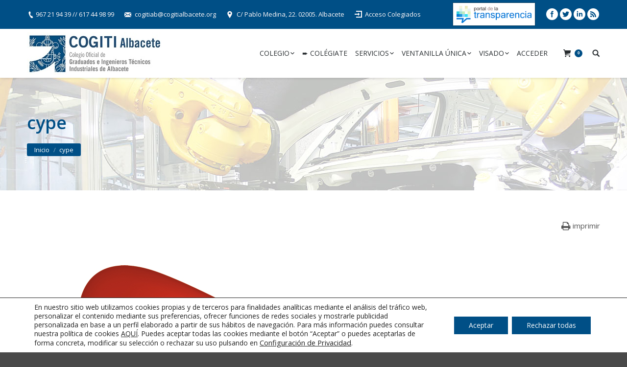

--- FILE ---
content_type: text/html; charset=UTF-8
request_url: https://www.cogitialbacete.org/cype/
body_size: 20450
content:
<!DOCTYPE html>
<!--[if lt IE 10 ]><html
lang=es prefix="og: http://ogp.me/ns#" class="old-ie no-js">
<![endif]-->
<!--[if !(IE 6) | !(IE 7) | !(IE 8)  ]><!--><html
lang=es prefix="og: http://ogp.me/ns#" class=no-js>
<!--<![endif]--><head><meta
charset=UTF-8><meta
name=viewport content="width=device-width, initial-scale=1, maximum-scale=1"><link
rel=profile href=https://gmpg.org/xfn/11><link
rel=pingback href=https://www.cogitialbacete.org/xmlrpc.php><title>cype - COGITI Albacete</title> <script>(function(d, s, id){
				 var js, fjs = d.getElementsByTagName(s)[0];
				 if (d.getElementById(id)) {return;}
				 js = d.createElement(s); js.id = id;
				 js.src = "//connect.facebook.net/en_US/sdk.js#xfbml=1&version=v2.6";
				 fjs.parentNode.insertBefore(js, fjs);
			   }(document, 'script', 'facebook-jssdk'));</script><script>window._wca = window._wca || [];</script> <script>function createCookie(a,d,b){if(b){var c=new Date;c.setTime(c.getTime()+864E5*b);b="; expires="+c.toGMTString()}else b="";document.cookie=a+"="+d+b+"; path=/"}function readCookie(a){a+="=";for(var d=document.cookie.split(";"),b=0;b<d.length;b++){for(var c=d[b];" "==c.charAt(0);)c=c.substring(1,c.length);if(0==c.indexOf(a))return c.substring(a.length,c.length)}return null}function eraseCookie(a){createCookie(a,"",-1)}
function areCookiesEnabled(){var a=!1;createCookie("testing","Hello",1);null!=readCookie("testing")&&(a=!0,eraseCookie("testing"));return a}(function(a){var d=readCookie("devicePixelRatio"),b=void 0===a.devicePixelRatio?1:a.devicePixelRatio;areCookiesEnabled()&&null==d&&(createCookie("devicePixelRatio",b,7),1!=b&&a.location.reload(!0))})(window);</script> <meta
name=robots content=noindex,follow><meta
property=og:locale content=es_ES><meta
property=og:type content=article><meta
property=og:title content="cype - COGITI Albacete"><meta
property=og:description content=imprimir><meta
property=og:url content=https://www.cogitialbacete.org/cype/><meta
property=og:site_name content="COGITI Albacete"><meta
property=og:image content=https://www.cogitialbacete.org/wp-content/uploads/2016/08/cype.jpg><meta
property=og:image:secure_url content=https://www.cogitialbacete.org/wp-content/uploads/2016/08/cype.jpg><meta
property=og:image:width content=708><meta
property=og:image:height content=708><meta
name=twitter:card content=summary><meta
name=twitter:description content=imprimir><meta
name=twitter:title content="cype - COGITI Albacete"><meta
name=twitter:image content=https://www.cogitialbacete.org/wp-content/uploads/2016/08/cype.jpg> <script type=application/ld+json class='yoast-schema-graph yoast-schema-graph--main'>{"@context":"https://schema.org","@graph":[{"@type":"Organization","@id":"https://www.cogitialbacete.org/#organization","name":"","url":"https://www.cogitialbacete.org/","sameAs":[]},{"@type":"WebSite","@id":"https://www.cogitialbacete.org/#website","url":"https://www.cogitialbacete.org/","name":"COGITI Albacete","publisher":{"@id":"https://www.cogitialbacete.org/#organization"},"potentialAction":{"@type":"SearchAction","target":"https://www.cogitialbacete.org/?s={search_term_string}","query-input":"required name=search_term_string"}},{"@type":"WebPage","@id":"https://www.cogitialbacete.org/cype/#webpage","url":"https://www.cogitialbacete.org/cype/","inLanguage":"es","name":"cype - COGITI Albacete","isPartOf":{"@id":"https://www.cogitialbacete.org/#website"},"datePublished":"2016-08-04T11:13:02+00:00","dateModified":"2017-06-22T12:01:35+00:00"}]}</script> <link
rel=dns-prefetch href=//s0.wp.com><link
rel=dns-prefetch href=//ws.sharethis.com><link
rel=dns-prefetch href=//fonts.googleapis.com><link
rel=dns-prefetch href=//maxcdn.bootstrapcdn.com><link
rel=dns-prefetch href=//s.w.org><link
rel=alternate type=application/rss+xml title="COGITI Albacete &raquo; Feed" href=https://www.cogitialbacete.org/feed/><link
rel=alternate type=application/rss+xml title="COGITI Albacete &raquo; RSS de los comentarios" href=https://www.cogitialbacete.org/comments/feed/><link
rel=alternate type=application/rss+xml title="COGITI Albacete &raquo; cype RSS de los comentarios" href="https://www.cogitialbacete.org/feed/?attachment_id=25"> <script>window._wpemojiSettings = {"baseUrl":"https:\/\/s.w.org\/images\/core\/emoji\/11\/72x72\/","ext":".png","svgUrl":"https:\/\/s.w.org\/images\/core\/emoji\/11\/svg\/","svgExt":".svg","source":{"concatemoji":"https:\/\/www.cogitialbacete.org\/wp-includes\/js\/wp-emoji-release.min.js?ver=4.9.28"}};
			!function(e,a,t){var n,r,o,i=a.createElement("canvas"),p=i.getContext&&i.getContext("2d");function s(e,t){var a=String.fromCharCode;p.clearRect(0,0,i.width,i.height),p.fillText(a.apply(this,e),0,0);e=i.toDataURL();return p.clearRect(0,0,i.width,i.height),p.fillText(a.apply(this,t),0,0),e===i.toDataURL()}function c(e){var t=a.createElement("script");t.src=e,t.defer=t.type="text/javascript",a.getElementsByTagName("head")[0].appendChild(t)}for(o=Array("flag","emoji"),t.supports={everything:!0,everythingExceptFlag:!0},r=0;r<o.length;r++)t.supports[o[r]]=function(e){if(!p||!p.fillText)return!1;switch(p.textBaseline="top",p.font="600 32px Arial",e){case"flag":return s([55356,56826,55356,56819],[55356,56826,8203,55356,56819])?!1:!s([55356,57332,56128,56423,56128,56418,56128,56421,56128,56430,56128,56423,56128,56447],[55356,57332,8203,56128,56423,8203,56128,56418,8203,56128,56421,8203,56128,56430,8203,56128,56423,8203,56128,56447]);case"emoji":return!s([55358,56760,9792,65039],[55358,56760,8203,9792,65039])}return!1}(o[r]),t.supports.everything=t.supports.everything&&t.supports[o[r]],"flag"!==o[r]&&(t.supports.everythingExceptFlag=t.supports.everythingExceptFlag&&t.supports[o[r]]);t.supports.everythingExceptFlag=t.supports.everythingExceptFlag&&!t.supports.flag,t.DOMReady=!1,t.readyCallback=function(){t.DOMReady=!0},t.supports.everything||(n=function(){t.readyCallback()},a.addEventListener?(a.addEventListener("DOMContentLoaded",n,!1),e.addEventListener("load",n,!1)):(e.attachEvent("onload",n),a.attachEvent("onreadystatechange",function(){"complete"===a.readyState&&t.readyCallback()})),(n=t.source||{}).concatemoji?c(n.concatemoji):n.wpemoji&&n.twemoji&&(c(n.twemoji),c(n.wpemoji)))}(window,document,window._wpemojiSettings);</script> <style>img.wp-smiley,
img.emoji {
	display: inline !important;
	border: none !important;
	box-shadow: none !important;
	height: 1em !important;
	width: 1em !important;
	margin: 0 .07em !important;
	vertical-align: -0.1em !important;
	background: none !important;
	padding: 0 !important;
}</style><link
rel=stylesheet id=h5ab-print-font-awesome-css  href='https://www.cogitialbacete.org/wp-content/plugins/print-post-and-page/css/font-awesome.min.css' type=text/css media=all><link
rel=stylesheet id=h5ab-print-css-css  href='https://www.cogitialbacete.org/wp-content/plugins/print-post-and-page/css/h5ab-print.min.css' type=text/css media=all><link
rel=stylesheet id=upme_google_fonts-css  href='//fonts.googleapis.com/css?family=Open+Sans%3A400italic%2C700italic%2C400%2C700&#038;subset=latin%2Clatin-ext&#038;ver=4.9.28' type=text/css media=all><link
rel=stylesheet id=upme_font_awesome-css  href='https://www.cogitialbacete.org/wp-content/plugins/upme/css/font-awesome.min.css' type=text/css media=all><link
rel=stylesheet id=upme_css-css  href='https://www.cogitialbacete.org/wp-content/plugins/upme/css/upme.css' type=text/css media=all><link
rel=stylesheet id=upme_style-css  href='https://www.cogitialbacete.org/wp-content/plugins/upme/styles/default.css' type=text/css media=all><link
rel=stylesheet id=upme_responsive-css  href='https://www.cogitialbacete.org/wp-content/plugins/upme/css/upme-responsive.css' type=text/css media=all><link
rel=stylesheet id=DOPBSP-css-dopselect-css  href='https://www.cogitialbacete.org/wp-content/plugins/booking-system/libraries/css/jquery.dop.Select.css' type=text/css media=all><link
rel=stylesheet id=dashicons-css  href='https://www.cogitialbacete.org/wp-includes/css/dashicons.min.css' type=text/css media=all><link
rel=stylesheet id=cmbd-listnav-css  href='https://www.cogitialbacete.org/wp-content/plugins/cm-business-directory-pro/frontend/assets/css/cmbd-listnav.css' type=text/css media=all><link
rel=stylesheet id=cm_star_rating-css  href='https://www.cogitialbacete.org/wp-content/plugins/cm-business-directory-pro/classes/assets/css/cm-star-rating.css' type=text/css media=all><link
rel=stylesheet id=contact-form-7-css  href='https://www.cogitialbacete.org/wp-content/plugins/contact-form-7/includes/css/styles.css' type=text/css media=all><link
rel=stylesheet id=events-manager-css  href='https://www.cogitialbacete.org/wp-content/plugins/events-manager/includes/css/events_manager.css' type=text/css media=all><link
rel=stylesheet id=rs-plugin-settings-css  href='https://www.cogitialbacete.org/wp-content/plugins/revslider/public/assets/css/settings.css' type=text/css media=all><style id=rs-plugin-settings-inline-css>#rs-demo-id {}</style><link
rel=stylesheet id=simple-share-buttons-adder-font-awesome-css  href='//maxcdn.bootstrapcdn.com/font-awesome/4.3.0/css/font-awesome.min.css?ver=4.9.28' type=text/css media=all><link
rel=stylesheet id=ion-rangeSlider-skinHTML5-css  href='https://www.cogitialbacete.org/wp-content/plugins/uni-woo-custom-product-options/includes/vendors/range-slider/ion.rangeSlider.skinHTML5.css' type=text/css media=all><link
rel=stylesheet id=video_popup_close_icon-css  href='https://www.cogitialbacete.org/wp-content/plugins/video-popup/css/vp-close-icon/close-button-icon.css' type=text/css media=all><link
rel=stylesheet id=oba_youtubepopup_css-css  href='https://www.cogitialbacete.org/wp-content/plugins/video-popup/css/YouTubePopUp.css' type=text/css media=all><link
rel=stylesheet id=woocommerce-general-css  href='//www.cogitialbacete.org/wp-content/plugins/woocommerce/assets/css/woocommerce.css' type=text/css media=all><link
rel=stylesheet id=upme-woo-css  href='https://www.cogitialbacete.org/wp-content/plugins/upme/css/upme-woo.css' type=text/css media=all><link
rel=stylesheet id=dt-web-fonts-css  href='https://fonts.googleapis.com/css?family=Open+Sans%3A400%2C600%2C700&#038;ver=4.9.28' type=text/css media=all><link
rel=stylesheet id=dt-main-css  href='https://www.cogitialbacete.org/wp-content/themes/dt-the7/css/main.min.css' type=text/css media=all>
<!--[if lt IE 10]><link
rel=stylesheet id=dt-old-ie-css  href='https://www.cogitialbacete.org/wp-content/themes/dt-the7/css/old-ie.css' type=text/css media=all>
<![endif]--><link
rel=stylesheet id=dt-awsome-fonts-css  href='https://www.cogitialbacete.org/wp-content/themes/dt-the7/fonts/FontAwesome/css/font-awesome.min.css' type=text/css media=all><link
rel=stylesheet id=dt-fontello-css  href='https://www.cogitialbacete.org/wp-content/themes/dt-the7/fonts/fontello/css/fontello.min.css' type=text/css media=all><link
rel=stylesheet id=the7pt-static-css  href='https://www.cogitialbacete.org/wp-content/themes/dt-the7/css/post-type.css' type=text/css media=all>
<!--[if lt IE 10]><link
rel=stylesheet id=dt-custom-old-ie.less-css  href='https://www.cogitialbacete.org/wp-content/uploads/wp-less/dt-the7/css/custom-old-ie-4dc38a4476.css' type=text/css media=all>
<![endif]--><link
rel=stylesheet id=dt-custom.less-css  href='https://www.cogitialbacete.org/wp-content/uploads/wp-less/dt-the7/css/custom-4dc38a4476.css' type=text/css media=all><link
rel=stylesheet id=wc-dt-custom.less-css  href='https://www.cogitialbacete.org/wp-content/uploads/wp-less/dt-the7/css/compatibility/wc-dt-custom-4dc38a4476.css' type=text/css media=all><link
rel=stylesheet id=dt-media.less-css  href='https://www.cogitialbacete.org/wp-content/uploads/wp-less/dt-the7/css/media-4dc38a4476.css' type=text/css media=all><link
rel=stylesheet id=the7pt.less-css  href='https://www.cogitialbacete.org/wp-content/uploads/wp-less/dt-the7/css/post-type-dynamic-4dc38a4476.css' type=text/css media=all><link
rel=stylesheet id=style-css  href='https://www.cogitialbacete.org/wp-content/themes/dt-the7-child/style.css' type=text/css media=all><style id=style-inline-css>/*ocultar los tres campos de la cuenta de cliente domicilios de cliente, envio y pedido*/
.upme-información_de_contacto_separator, .upme-Dirección{
display:none!important;
}


/*breadcrumbs background color*/
.page-title .breadcrumbs {
background-color: rgba(0, 0, 0, 0.05);
}
a{
    text-decoration:none;
}
.wpDataTable tbody {
    font-size: 12px;
    line-height: 18px;
}
.numcolegiado {
    font-size: 12px;
    line-height: 35px;
}
.upme-login .upme-head {
    display: none;
}
table.em-calendar{
   width: 100%;
}
#em_calendar-2 .em-calendar-wrapper {
    border: 1px solid #e6e6e6;
    padding-top: 5px;
}
#em_calendar-2 .widget-title {
    text-align: center;
    background-color: #f9f9f9;
    border: 1px solid #e6e6e6;
    padding: 5px;
    margin-bottom: 0;
}
.mini_profile .upme-field-name {
    font-size: 16px !important;
}

.fechaevento strong {
    padding-left: 20px;
}
.fechaevento{
    text-align: center;
    border-bottom: 1px solid #e7e8e8;
    padding-bottom: 15px;
}
.page-title .breadcrumbs {
    background-color: #004f86!important;
    padding: 3px 15px!important;
}
.css-events-list table.events-table th.event-time {
    width: 200px;
}

table.em-calendar td.eventful {
    background-color: #004f86;
}
table.em-calendar td.eventful a {
    color: #fff;
    font-weight:bold;
}
div.upme-wrap div.upme-pic img {
    display: none;
}

.blog-content.wf-td {
    border: 1px solid #ccc;
}
h3.entry-title {
    background-color: #efefef;
    padding: 10px 15px;
 border-bottom: 1px solid #ccc;
}
.blog-content p{
    padding: 0 15px;
}
.blog-content ul{
    margin-left:40px;
}
.blog-content a.details.more-link{
    padding: 0 15px;
}
.blog-content .entry-meta{
    padding: 0 15px;
    float: right;
}
.blog-media.wf-td p, .blog-media.wf-td a.alignnone.rollover{
    margin-bottom: 0;
} 
#linkscogiti  {
    background-color: #fff;
    padding: 6px 2px;
    border: 1px solid #104061;
}
#linkscogiti img {
    height: 35px;
    margin: 0 5px -6px 5px;
}
.search-results .entry-meta .category-link, .search-results .entry-meta .author {
display:none;
}
.single-dt_gallery .wf-container-top {
    display: none;
}
.woocommerce #respond input#submit.alt, .woocommerce a.button.alt, .woocommerce button.button.alt, .woocommerce input.button.alt {
    background-color: #004f86;
}
.woocommerce div.product form.cart .reset_variations {
    display: none !important;
}
.woocommerce #respond input#submit, .woocommerce a.button, .woocommerce button.button, .woocommerce input.button {
     background-color: #004f86;
}
.woocommerce div.product .woocommerce-tabs ul.tabs {
    display: none;
}
.woocommerce-tabs .panel > h2{
    display:none;
}
.woocommerce div.product form.cart, .woocommerce div.product p.cart {
    padding: 10px 30px;
    border: 1px solid #ccc;
}
.product .single_variation{
    display:inline-block;
}
.product .variations_button{
    float:right;
}
.woocommerce input.button {
    color: #ffffff;
}
.create-account > p:first-child {
    font-size: 13px;
    line-height: 19px;
}
.create-account {
    border: 1px solid #ccc;
    padding: 14px;
    background-color: #f7f7f7;
}
.blog-media.wf-td {
    border: 1px solid #ccc;
    border-bottom: 0;
}
div.upme-widget-wrap a.upme-button, input[type=submit].upme-button, input[type=button].upme-button, button.upme-button {
    color: #fff;
    border: 1px solid #004f86;
    background-color: #004f86;
    background-image: none;
    padding: 4px 15px;
    font-size: 15px;
    font-weight: normal;
}
div.upme-widget-wrap a.upme-button:hover, input[type=submit].upme-button:hover, input[type=button].upme-button:hover, button.upme-button:hover {
    padding: 4px 15px;
}
#page button.button:hover, #page a.button:hover, #page .dt-form button:hover, #page .widget .dt-form .dt-btn:hover, #page input[type="button"]:hover, #page input[type="reset"]:hover, #page input[type="submit"]:hover, #page .nsu-submit:hover {
    background: #195987;
    color: #fff;
}
.cmbd_content_box h3 {
    display: none;
}
.single-cm-business #footer{
max-width: 1280px;
}

.events-table {
    border: 1px solid #ccc;
}
.events-table thead {
    background-color: #efefef;
}
.events-table th, .events-table td {
    padding: 10px!important;
}
.woocommerce #respond input#submit.alt.disabled, .woocommerce #respond input#submit.alt.disabled:hover, .woocommerce #respond input#submit.alt:disabled, .woocommerce #respond input#submit.alt:disabled:hover, .woocommerce #respond input#submit.alt:disabled[disabled], .woocommerce #respond input#submit.alt:disabled[disabled]:hover, .woocommerce a.button.alt.disabled, .woocommerce a.button.alt.disabled:hover, .woocommerce a.button.alt:disabled, .woocommerce a.button.alt:disabled:hover, .woocommerce a.button.alt:disabled[disabled], .woocommerce a.button.alt:disabled[disabled]:hover, .woocommerce button.button.alt.disabled, .woocommerce button.button.alt.disabled:hover, .woocommerce button.button.alt:disabled, .woocommerce button.button.alt:disabled:hover, .woocommerce button.button.alt:disabled[disabled], .woocommerce button.button.alt:disabled[disabled]:hover, .woocommerce input.button.alt.disabled, .woocommerce input.button.alt.disabled:hover, .woocommerce input.button.alt:disabled, .woocommerce input.button.alt:disabled:hover, .woocommerce input.button.alt:disabled[disabled], .woocommerce input.button.alt:disabled[disabled]:hover {
    background-color: #004f86;
    color: #fff;
}
.info_box{
background-color: #dfdcde;
padding: 10px 15px;
}</style><link
rel=stylesheet id=bsf-Defaults-css  href='https://www.cogitialbacete.org/wp-content/uploads/smile_fonts/Defaults/Defaults.css' type=text/css media=all><link
rel=stylesheet id=moove_gdpr_frontend-css  href='https://www.cogitialbacete.org/wp-content/plugins/gdpr-cookie-compliance/dist/styles/gdpr-main-nf.css' type=text/css media=all><style id=moove_gdpr_frontend-inline-css>#moove_gdpr_cookie_modal .moove-gdpr-modal-content .moove-gdpr-tab-main h3.tab-title, 
				#moove_gdpr_cookie_modal .moove-gdpr-modal-content .moove-gdpr-tab-main span.tab-title,
				#moove_gdpr_cookie_modal .moove-gdpr-modal-content .moove-gdpr-modal-left-content #moove-gdpr-menu li a, 
				#moove_gdpr_cookie_modal .moove-gdpr-modal-content .moove-gdpr-modal-left-content #moove-gdpr-menu li button,
				#moove_gdpr_cookie_modal .moove-gdpr-modal-content .moove-gdpr-modal-left-content .moove-gdpr-branding-cnt a,
				#moove_gdpr_cookie_modal .moove-gdpr-modal-content .moove-gdpr-modal-footer-content .moove-gdpr-button-holder a.mgbutton, 
				#moove_gdpr_cookie_modal .moove-gdpr-modal-content .moove-gdpr-modal-footer-content .moove-gdpr-button-holder button.mgbutton,
				#moove_gdpr_cookie_modal .cookie-switch .cookie-slider:after, 
				#moove_gdpr_cookie_modal .cookie-switch .slider:after, 
				#moove_gdpr_cookie_modal .switch .cookie-slider:after, 
				#moove_gdpr_cookie_modal .switch .slider:after,
				#moove_gdpr_cookie_info_bar .moove-gdpr-info-bar-container .moove-gdpr-info-bar-content p, 
				#moove_gdpr_cookie_info_bar .moove-gdpr-info-bar-container .moove-gdpr-info-bar-content p a,
				#moove_gdpr_cookie_info_bar .moove-gdpr-info-bar-container .moove-gdpr-info-bar-content a.mgbutton, 
				#moove_gdpr_cookie_info_bar .moove-gdpr-info-bar-container .moove-gdpr-info-bar-content button.mgbutton,
				#moove_gdpr_cookie_modal .moove-gdpr-modal-content .moove-gdpr-tab-main .moove-gdpr-tab-main-content h1, 
				#moove_gdpr_cookie_modal .moove-gdpr-modal-content .moove-gdpr-tab-main .moove-gdpr-tab-main-content h2, 
				#moove_gdpr_cookie_modal .moove-gdpr-modal-content .moove-gdpr-tab-main .moove-gdpr-tab-main-content h3, 
				#moove_gdpr_cookie_modal .moove-gdpr-modal-content .moove-gdpr-tab-main .moove-gdpr-tab-main-content h4, 
				#moove_gdpr_cookie_modal .moove-gdpr-modal-content .moove-gdpr-tab-main .moove-gdpr-tab-main-content h5, 
				#moove_gdpr_cookie_modal .moove-gdpr-modal-content .moove-gdpr-tab-main .moove-gdpr-tab-main-content h6,
				#moove_gdpr_cookie_modal .moove-gdpr-modal-content.moove_gdpr_modal_theme_v2 .moove-gdpr-modal-title .tab-title,
				#moove_gdpr_cookie_modal .moove-gdpr-modal-content.moove_gdpr_modal_theme_v2 .moove-gdpr-tab-main h3.tab-title, 
				#moove_gdpr_cookie_modal .moove-gdpr-modal-content.moove_gdpr_modal_theme_v2 .moove-gdpr-tab-main span.tab-title,
				#moove_gdpr_cookie_modal .moove-gdpr-modal-content.moove_gdpr_modal_theme_v2 .moove-gdpr-branding-cnt a {
				 	font-weight: inherit				}
			#moove_gdpr_cookie_modal,#moove_gdpr_cookie_info_bar,.gdpr_cookie_settings_shortcode_content{font-family:inherit}#moove_gdpr_save_popup_settings_button{background-color:#373737;color:#fff}#moove_gdpr_save_popup_settings_button:hover{background-color:#000}#moove_gdpr_cookie_info_bar .moove-gdpr-info-bar-container .moove-gdpr-info-bar-content a.mgbutton,#moove_gdpr_cookie_info_bar .moove-gdpr-info-bar-container .moove-gdpr-info-bar-content button.mgbutton{background-color:#004f86}#moove_gdpr_cookie_modal .moove-gdpr-modal-content .moove-gdpr-modal-footer-content .moove-gdpr-button-holder a.mgbutton,#moove_gdpr_cookie_modal .moove-gdpr-modal-content .moove-gdpr-modal-footer-content .moove-gdpr-button-holder button.mgbutton,.gdpr_cookie_settings_shortcode_content .gdpr-shr-button.button-green{background-color:#004f86;border-color:#004f86}#moove_gdpr_cookie_modal .moove-gdpr-modal-content .moove-gdpr-modal-footer-content .moove-gdpr-button-holder a.mgbutton:hover,#moove_gdpr_cookie_modal .moove-gdpr-modal-content .moove-gdpr-modal-footer-content .moove-gdpr-button-holder button.mgbutton:hover,.gdpr_cookie_settings_shortcode_content .gdpr-shr-button.button-green:hover{background-color:#fff;color:#004f86}#moove_gdpr_cookie_modal .moove-gdpr-modal-content .moove-gdpr-modal-close i,#moove_gdpr_cookie_modal .moove-gdpr-modal-content .moove-gdpr-modal-close span.gdpr-icon{background-color:#004f86;border:1px solid #004f86}#moove_gdpr_cookie_modal .moove-gdpr-modal-content .moove-gdpr-modal-close i:hover,#moove_gdpr_cookie_modal .moove-gdpr-modal-content .moove-gdpr-modal-close span.gdpr-icon:hover,#moove_gdpr_cookie_info_bar span[data-href]>u.change-settings-button{color:#004f86}#moove_gdpr_cookie_modal .moove-gdpr-modal-content .moove-gdpr-modal-left-content #moove-gdpr-menu li.menu-item-selected a span.gdpr-icon,#moove_gdpr_cookie_modal .moove-gdpr-modal-content .moove-gdpr-modal-left-content #moove-gdpr-menu li.menu-item-selected button span.gdpr-icon{color:inherit}#moove_gdpr_cookie_modal .moove-gdpr-modal-content .moove-gdpr-modal-left-content #moove-gdpr-menu li:hover a,#moove_gdpr_cookie_modal .moove-gdpr-modal-content .moove-gdpr-modal-left-content #moove-gdpr-menu li:hover button{color:#262b2e}#moove_gdpr_cookie_modal .moove-gdpr-modal-content .moove-gdpr-modal-left-content #moove-gdpr-menu li a span.gdpr-icon,#moove_gdpr_cookie_modal .moove-gdpr-modal-content .moove-gdpr-modal-left-content #moove-gdpr-menu li button span.gdpr-icon{color:inherit}#moove_gdpr_cookie_modal .gdpr-acc-link{line-height:0;font-size:0;color:transparent;position:absolute}#moove_gdpr_cookie_modal .moove-gdpr-modal-content .moove-gdpr-modal-close:hover i,#moove_gdpr_cookie_modal .moove-gdpr-modal-content .moove-gdpr-modal-left-content #moove-gdpr-menu li a,#moove_gdpr_cookie_modal .moove-gdpr-modal-content .moove-gdpr-modal-left-content #moove-gdpr-menu li button,#moove_gdpr_cookie_modal .moove-gdpr-modal-content .moove-gdpr-modal-left-content #moove-gdpr-menu li button i,#moove_gdpr_cookie_modal .moove-gdpr-modal-content .moove-gdpr-modal-left-content #moove-gdpr-menu li a i,#moove_gdpr_cookie_modal .moove-gdpr-modal-content .moove-gdpr-tab-main .moove-gdpr-tab-main-content a:hover,#moove_gdpr_cookie_info_bar.moove-gdpr-dark-scheme .moove-gdpr-info-bar-container .moove-gdpr-info-bar-content a.mgbutton:hover,#moove_gdpr_cookie_info_bar.moove-gdpr-dark-scheme .moove-gdpr-info-bar-container .moove-gdpr-info-bar-content button.mgbutton:hover,#moove_gdpr_cookie_info_bar.moove-gdpr-dark-scheme .moove-gdpr-info-bar-container .moove-gdpr-info-bar-content a:hover,#moove_gdpr_cookie_info_bar.moove-gdpr-dark-scheme .moove-gdpr-info-bar-container .moove-gdpr-info-bar-content button:hover,#moove_gdpr_cookie_info_bar.moove-gdpr-dark-scheme .moove-gdpr-info-bar-container .moove-gdpr-info-bar-content span.change-settings-button:hover,#moove_gdpr_cookie_info_bar.moove-gdpr-dark-scheme .moove-gdpr-info-bar-container .moove-gdpr-info-bar-content u.change-settings-button:hover,#moove_gdpr_cookie_info_bar span[data-href]>u.change-settings-button{color:#004f86}#moove_gdpr_cookie_modal .moove-gdpr-modal-content .moove-gdpr-modal-left-content #moove-gdpr-menu li.menu-item-selected a,#moove_gdpr_cookie_modal .moove-gdpr-modal-content .moove-gdpr-modal-left-content #moove-gdpr-menu li.menu-item-selected button{color:#262b2e}#moove_gdpr_cookie_modal .moove-gdpr-modal-content .moove-gdpr-modal-left-content #moove-gdpr-menu li.menu-item-selected a i,#moove_gdpr_cookie_modal .moove-gdpr-modal-content .moove-gdpr-modal-left-content #moove-gdpr-menu li.menu-item-selected button i{color:#262b2e}#moove_gdpr_cookie_modal.lity-hide{display:none}#moove_gdpr_cookie_info_bar .moove-gdpr-info-bar-container .moove-gdpr-info-bar-content a.mgbutton,#moove_gdpr_cookie_info_bar .moove-gdpr-info-bar-container .moove-gdpr-info-bar-content button.mgbutton,#moove_gdpr_cookie_modal .moove-gdpr-modal-content .moove-gdpr-modal-footer-content .moove-gdpr-button-holder a.mgbutton,#moove_gdpr_cookie_modal .moove-gdpr-modal-content .moove-gdpr-modal-footer-content .moove-gdpr-button-holder button.mgbutton,.gdpr-shr-button,#moove_gdpr_cookie_info_bar .moove-gdpr-infobar-close-btn{border-radius:0}</style><link
rel=stylesheet id=jetpack_css-css  href='https://www.cogitialbacete.org/wp-content/plugins/jetpack/css/jetpack.css' type=text/css media=all><link
rel=stylesheet id=festi-cart-styles-css  href='//www.cogitialbacete.org/wp-content/plugins/woocommerce-woocart-popup-lite/static/styles/frontend/style.css' type=text/css media=all> <script>if (document.location.protocol != "https:") {document.location = document.URL.replace(/^http:/i, "https:");}</script><script src='https://www.cogitialbacete.org/wp-includes/js/jquery/jquery.js'></script> <script src='https://www.cogitialbacete.org/wp-includes/js/jquery/jquery-migrate.min.js'></script> <script src='https://www.cogitialbacete.org/wp-content/plugins/upme/js/upme-fitvids.js'></script> <script>var UPMETmce = {"InsertUPMEShortcode":"Insert UPME Shortcode","LoginRegistrationForms":"Login \/ Registration Forms","FrontRegistrationForm":"Front-end Registration Form","RegFormCustomRedirect":"Registration Form with Custom Redirect","RegFormCaptcha":"Registration Form with Captcha","RegFormNoCaptcha":"Registration Form without Captcha","FrontLoginForm":"Front-end Login Form","SidebarLoginWidget":"Sidebar Login Widget (use in text widget)","LoginFormCustomRedirect":"Login Form with Custom Redirect","LogoutButton":"Logout Button","LogoutButtonCustomRedirect":"Logout Button with Custom Redirect","SingleProfile":"Single Profile","LoggedUserProfile":"Logged in User Profile","LoggedUserProfileUserID":"Logged in User Profile showing User ID","LoggedUserProfileHideStats":"Logged in User Profile without Stats","LoggedUserProfileUserRole":"Logged in User Profile showing User Role","LoggedUserProfileStatus":"Logged in User Profile showing Profile Status","LoggedUserProfileLogoutRedirect":"Logged in User Profile with Logout Redirect","PostAuthorProfile":"Post Author Profile","SpecificUserProfile":"Specific User Profile","MultipleProfilesMemberList":"Multiple Profiles \/ Member List","GroupSpecificUsers":"Group of Specific Users","AllUsers":"All Users","AllUsersCompactView":"All Users in Compact View","AllUsersCompactViewHalfWidth":"All Users in Compact View, Half Width","AllUsersModalWindow":"All Users in Modal Windows","AllUsersNewWindow":"All Users in New Windows","UsersBasedUserRole":"Users Based on User Role","AdministratorUsersOnly":"Administrator Users Only","AllUsersOrderedDisplayName":"All Users Ordered by Display Name","AllUsersOrderedPostCount":"All Users Ordered by Post Count","AllUsersOrderedRegistrationDate":"All Users Ordered by Registration Date","AllUsersOrderedCustomField":"All Users Ordered by Custom Field","AllUsersUserID":"All Users showing User ID","GroupUsersCustomField":"Group Users by Custom Field Values","HideUsersUntilSearch":"Hide All Users until Search","SearchProfile":"Search Profiles","SearchCustomFieldFilters":"Search with Custom Field Filters","PrivateContentLoginRequired":"Private Content (Login Required)","ShortcodeOptionExamples":"Shortcode Option Examples","HideUserStatistics":"Hide User Statistics","HideUserSocialBar":"Hide User Social Bar","HalfWidthProfileView":"1\/2 Width Profile View","CompactViewNoExtraFields":"Compact View (No extra fields)","CustomizedProfileFields":"Customized Profile Fields","ShowUserIDProfiles":"Show User ID on Profiles","LimitResultsMemberList":"Limit Results on Member List","ShowResultCountMemberList":"Show Result Count on Member List"};</script> <script src='https://www.cogitialbacete.org/wp-content/plugins/upme/admin/js/tinymce_language_strings.js'></script> <script src='https://www.cogitialbacete.org/wp-includes/js/jquery/ui/core.min.js'></script> <script src='https://www.cogitialbacete.org/wp-includes/js/jquery/ui/datepicker.min.js'></script> <script>jQuery(document).ready(function(jQuery){jQuery.datepicker.setDefaults({"closeText":"Cerrar","currentText":"Hoy","monthNames":["enero","febrero","marzo","abril","mayo","junio","julio","agosto","septiembre","octubre","noviembre","diciembre"],"monthNamesShort":["Ene","Feb","Mar","Abr","May","Jun","Jul","Ago","Sep","Oct","Nov","Dic"],"nextText":"Siguiente","prevText":"Anterior","dayNames":["domingo","lunes","martes","mi\u00e9rcoles","jueves","viernes","s\u00e1bado"],"dayNamesShort":["dom","lun","mar","mi\u00e9","jue","vie","s\u00e1b"],"dayNamesMin":["D","L","M","X","J","V","S"],"dateFormat":"d MM, yy","firstDay":1,"isRTL":false});});</script> <script src='https://www.cogitialbacete.org/wp-includes/js/jquery/ui/widget.min.js'></script> <script src='https://www.cogitialbacete.org/wp-includes/js/jquery/ui/mouse.min.js'></script> <script src='https://www.cogitialbacete.org/wp-content/plugins/booking-system/libraries/js/dop-prototypes.js'></script> <script src='https://www.cogitialbacete.org/wp-content/plugins/cm-business-directory-pro/frontend/assets/js/jquery-listnav.min.js'></script> <script src='https://www.cogitialbacete.org/wp-includes/js/jquery/ui/position.min.js'></script> <script src='https://www.cogitialbacete.org/wp-includes/js/jquery/ui/sortable.min.js'></script> <script src='https://www.cogitialbacete.org/wp-includes/js/jquery/ui/menu.min.js'></script> <script src='https://www.cogitialbacete.org/wp-includes/js/wp-a11y.min.js'></script> <script>var uiAutocompleteL10n = {"noResults":"Sin resultados.","oneResult":"1 resultado encontrado. Utiliza las teclas de flecha arriba y abajo para navegar.","manyResults":"%d resultados encontrados. Utiliza las teclas arriba y abajo para navegar.","itemSelected":"Elemento seleccionado."};</script> <script src='https://www.cogitialbacete.org/wp-includes/js/jquery/ui/autocomplete.min.js'></script> <script src='https://www.cogitialbacete.org/wp-includes/js/jquery/ui/resizable.min.js'></script> <script src='https://www.cogitialbacete.org/wp-includes/js/jquery/ui/draggable.min.js'></script> <script src='https://www.cogitialbacete.org/wp-includes/js/jquery/ui/button.min.js'></script> <script src='https://www.cogitialbacete.org/wp-includes/js/jquery/ui/dialog.min.js'></script> <script>var EM = {"ajaxurl":"https:\/\/www.cogitialbacete.org\/wp-admin\/admin-ajax.php","locationajaxurl":"https:\/\/www.cogitialbacete.org\/wp-admin\/admin-ajax.php?action=locations_search","firstDay":"1","locale":"es","dateFormat":"dd\/mm\/yy","ui_css":"https:\/\/www.cogitialbacete.org\/wp-content\/plugins\/events-manager\/includes\/css\/jquery-ui.min.css","show24hours":"1","is_ssl":"1","bookingInProgress":"Por favor, espera mientras la reserva se env\u00eda.","tickets_save":"Guardar ticket","bookingajaxurl":"https:\/\/www.cogitialbacete.org\/wp-admin\/admin-ajax.php","bookings_export_save":"Exportar reservas","bookings_settings_save":"Guardar configuraci\u00f3n","booking_delete":"\u00bfEst\u00e1s seguro que quieres borrar?","booking_offset":"30","bb_full":"Vendido","bb_book":"Reservar ahora","bb_booking":"Reservando...","bb_booked":"Reserva Enviado","bb_error":"Error de Reserva. \u00bfIntentar de nuevo?","bb_cancel":"Cancelar","bb_canceling":"Cancelando...","bb_cancelled":"Cancelado","bb_cancel_error":"Error de Cancelaci\u00f3n. \u00bfIntentar de nuevo?","txt_search":"Buscar","txt_searching":"Buscando...","txt_loading":"Cargando..."};</script> <script src='https://www.cogitialbacete.org/wp-content/plugins/events-manager/includes/js/events-manager.js'></script> <script src='https://www.cogitialbacete.org/wp-content/plugins/revslider/public/assets/js/jquery.themepunch.tools.min.js'></script> <script src='https://www.cogitialbacete.org/wp-content/plugins/revslider/public/assets/js/jquery.themepunch.revolution.min.js'></script> <script id=st_insights_js src='https://ws.sharethis.com/button/st_insights.js?publisher=4d48b7c5-0ae3-43d4-bfbe-3ff8c17a8ae6&#038;product=simpleshare'></script> <script src='https://www.cogitialbacete.org/wp-content/plugins/video-popup/js/YouTubePopUp.jquery.js'></script> <script src='https://www.cogitialbacete.org/wp-content/plugins/video-popup/js/YouTubePopUp.js'></script> <script src='//www.cogitialbacete.org/wp-content/plugins/woocommerce-woocart-popup-lite/static/js/frontend/popup.js'></script> <script>var fesiCartAjax = {"ajaxurl":"https:\/\/www.cogitialbacete.org\/wp-admin\/admin-ajax.php"};</script> <script src='//www.cogitialbacete.org/wp-content/plugins/woocommerce-woocart-popup-lite/static/js/frontend/general.js'></script> <script>var wc_add_to_cart_params = {"ajax_url":"\/wp-admin\/admin-ajax.php","wc_ajax_url":"https:\/\/www.cogitialbacete.org\/?wc-ajax=%%endpoint%%","i18n_view_cart":"View cart","cart_url":"https:\/\/www.cogitialbacete.org\/resumen-de-la-solicitud\/","is_cart":"","cart_redirect_after_add":"no"};</script> <script src='https://www.cogitialbacete.org/wp-content/plugins/woocommerce/assets/js/frontend/add-to-cart.min.js'></script> <script src='https://www.cogitialbacete.org/wp-content/plugins/js_composer/assets/js/vendors/woocommerce-add-to-cart.js'></script> <script src='https://www.cogitialbacete.org/wp-content/plugins/upme/js/upme-woo.js'></script> <script>var dtLocal = {"themeUrl":"https:\/\/www.cogitialbacete.org\/wp-content\/themes\/dt-the7","passText":"Para per este art\u00edculo protegido, introduce la contrase\u00f1a:","moreButtonText":{"loading":"Cargando..."},"postID":"25","ajaxurl":"https:\/\/www.cogitialbacete.org\/wp-admin\/admin-ajax.php","contactNonce":"b1578ddce9","ajaxNonce":"a701dd3912","pageData":"","themeSettings":{"smoothScroll":"off","lazyLoading":false,"accentColor":{"mode":"solid","color":"#004f86"},"floatingHeader":{"showAfter":140,"showMenu":true,"height":60,"logo":{"showLogo":true,"html":""}},"mobileHeader":{"firstSwitchPoint":1040,"secondSwitchPoint":800},"content":{"responsivenessTreshold":970,"textColor":"#3f3f3f","headerColor":"#000000"},"stripes":{"stripe1":{"textColor":"#676b6d","headerColor":"#262b2e"},"stripe2":{"textColor":"#ffffff","headerColor":"#ffffff"},"stripe3":{"textColor":"#262b2e","headerColor":"#262b2e"}}},"VCMobileScreenWidth":"768"};</script> <script src='https://www.cogitialbacete.org/wp-content/themes/dt-the7/js/above-the-fold.min.js'></script> <link
rel=https://api.w.org/ href=https://www.cogitialbacete.org/wp-json/><link
rel=EditURI type=application/rsd+xml title=RSD href=https://www.cogitialbacete.org/xmlrpc.php?rsd><link
rel=wlwmanifest type=application/wlwmanifest+xml href=https://www.cogitialbacete.org/wp-includes/wlwmanifest.xml><meta
name=generator content="WordPress 4.9.28"><meta
name=generator content="WooCommerce 3.2.6"><link
rel=shortlink href=https://wp.me/a8geap-p><link
rel=alternate type=application/json+oembed href="https://www.cogitialbacete.org/wp-json/oembed/1.0/embed?url=https%3A%2F%2Fwww.cogitialbacete.org%2Fcype%2F"><link
rel=alternate type=text/xml+oembed href="https://www.cogitialbacete.org/wp-json/oembed/1.0/embed?url=https%3A%2F%2Fwww.cogitialbacete.org%2Fcype%2F&#038;format=xml"><link
rel=canonical href=https://www.cogitialbacete.org/cype/> <script>var video_popup_unprm_general_settings = {
    			'unprm_r_border': ''
			};</script> <style>div.b-modal
    {
        background-color: #000000 !important;
        opacity: 0.2 !important;
        z-index: 9999998 !important;
    }
    div#festi-cart-pop-up-content
    {
        z-index: 9999999 !important;
    }
    div#festi-cart-pop-up-content div.festi-cart-pop-up-body
    {
        border:  3px solid;
        border-radius: 10px;
        border-color: #0004f8;
        padding: 10px;
        box-shadow: 
            0 
            0 
            0px 
            0px 
            #5e5e5e;
        width: 400px;
        background-color: rgba(
            255,
            255,
            255,
            1        );
    }
    
    div.festi-cart-pop-up-body div.festi-cart-pop-up-header
    {
        text-align: center;
        margin: 
            10px
            10px
            20px
            10px;
    }
    
    div.festi-cart-pop-up-body div.festi-cart-pop-up-header span.festi-cart-added-to-cart-msg
    {
        color: #5b9e2b;
        font-size: 20px;
    }
    div#festi-cart-pop-up-content span.festi-cart-closed.b-close
    {
           
            display: block;
                float: right;
        cursor: pointer;
        position: relative;
        right: 10px;
        top: 10px;
    }
    
    div#festi-cart-pop-up-content span.festi-cart-closed.b-close span.festi-cart-closed-button
    {
        font-size: 30px;
        font-weight: bold;
        color: #0004f8;
    }
    
    div#festi-cart-pop-up-content span.b-close span.festi-cart-closed-button:hover
    {
        color: #5154f7;
    }
    
    div.festi-cart-pop-up-body div.festi-cart-pop-up-footer
    {
        text-align: center    }
    
    div.festi-cart-pop-up-footer span.festi-cart-continue.b-close span.festi-cart-continue-shopping
    {
           
            display: none;
                
         border: 0px solid;
         border-color: #e0e0e0;
         border-radius: 0px;
         background-color: #ffffff;
         color: #00a8ca;
         font-size: 20px;
         line-height: 20px;
         padding-top: 10px;
         padding-bottom: 10px;
    }
    
    div.festi-cart-pop-up-footer span.festi-cart-continue.b-close span.festi-cart-continue-shopping:hover
    {
         background-color: #ffffff;
         border-color: #e0e0e0;
         color: #72ddf2;
    }

    /*product list analog Start */
    body div.festi-cart-pop-up-products-content  table.festi-cart-list  tr.festi-cart-item  td.festi-cart-product-title a.festi-cart-title,
    body div.festi-cart-pop-up-products-content  table.festi-cart-list  tr.festi-cart-item  td.festi-cart-product-title span.festi-cart-title
    {
        color: #00497d;
        font-size: 13px;
    }
    body div.festi-cart-pop-up-products-content  table.festi-cart-list  tr.festi-cart-item  td.festi-cart-product-title a.festi-cart-title:hover
    {
        color: #5457ff;
    }
    body div.festi-cart-pop-up-products-content  table.festi-cart-list  tr.festi-cart-item  td.festi-cart-product-title span.festi-cart-product-count,
    body div.festi-cart-pop-up-products-content  table.festi-cart-list  tr.festi-cart-item  td.festi-cart-product-title span.festi-cart-product-price,
    body div.festi-cart-pop-up-products-content  table.festi-cart-list  tr.festi-cart-item  td.festi-cart-product-title span.festi-cart-product-price span.amount
    {
        color: #1f1e1e;
        font-size: 13px;
    }
    body div.festi-cart-pop-up-products-content  div.festi-cart-total
    {
                border: 0px solid;
        border-color: #e6e6e6;
        border-radius: 7px;
        background-color: #eeeeee;
        color: #000000;
        font-size: 13px;
        text-align: right;
    }
        
    
    body div.festi-cart-pop-up-products-content  p.festi-cart-buttons a.festi-cart-view-cart
    {
           
            display: none;
                
         border: 1px solid;
         border-color: #e0e0e0;
         border-radius: 7px;
         background-color: #eeeeee;
         color: #000000;
         font-size: 13px;
         padding-top: 5px;
         padding-bottom: 5px;
    }
    body div.festi-cart-pop-up-products-content  p.festi-cart-buttons a.festi-cart-view-cart:hover
    {
         background-color: #6caff7;
         border-color: #e0e0e0;
         color: #ffffff;
    }
    
    body div.festi-cart-pop-up-products-content  p.festi-cart-buttons a.festi-cart-checkout
    {
                 
         border: 1px solid;
         border-color: #e0e0e0;
         border-radius: 7px;
         background-color: #eeeeee;
         color: #000000;
         font-size: 13px;
         padding-top: 5px;
         padding-bottom: 5px;
    }
    
    body div.festi-cart-pop-up-products-content  p.festi-cart-buttons a.festi-cart-checkout:hover
    {
         background-color: #284769;
         border-color: #e0e0e0;
         color: #ffffff;
    }
    
    body div.festi-cart-pop-up-products-content  table.festi-cart-list  tr.festi-cart-item  td.festi-cart-product-delete
    {
        vertical-align: top;  
    }
    
    body div.festi-cart-pop-up-products-content  table.festi-cart-list  tr.festi-cart-item  td.festi-cart-product-delete a.festi-cart-remove-product
    {   
        font-size: 18px;
        line-height: 18px;
        color: #000000;
        float: left;
    }
    body div.festi-cart-pop-up-products-content  table.festi-cart-list  tr.festi-cart-item  td.festi-cart-product-delete a.festi-cart-remove-product:hover
    {   
        color: #807878;
    }
    body div.festi-cart-pop-up-products-content  table.festi-cart-list tr,
    body div.festi-cart-pop-up-products-content  table.festi-cart-list tr td
    {
        border-bottom: 1px solid;
        border-bottom-color: #e8e4e3;
    }
    div.festi-cart-pop-up-products-content  table.festi-cart-list tr.festi-cart-empty
    {
        color: #111111;
        padding: 0;
    }
    body div.festi-cart-pop-up-products-content  table.festi-cart-list tr.festi-cart-empty td.festi-cart-empty
    {
        padding-top: 5px;
        padding-bottom: 5px;
    }
    body div.festi-cart-pop-up-products-content  table.festi-cart-list  tr.festi-cart-item  td.festi-cart-product-img a.festi-cart-img img,
    body div.festi-cart-pop-up-products-content  table.festi-cart-list  tr.festi-cart-item  td.festi-cart-product-img span.festi-cart-img img
    {
               
            max-width: 40px;
          
         
            width: 40px;
            }
    
    body div.festi-cart-pop-up-products-content  table.festi-cart-list  tr.festi-cart-item  td.festi-cart-product-title span.festi-cart-product-variation-attribut
    {
        font-size: 12px;
        display: block;
    }
    
         
    
     /*product list analog END */</style><link
rel=dns-prefetch href=//v0.wordpress.com><link
rel=dns-prefetch href=//i0.wp.com><link
rel=dns-prefetch href=//i1.wp.com><link
rel=dns-prefetch href=//i2.wp.com><style>img#wpstats{display:none}</style><noscript><style>.woocommerce-product-gallery{ opacity: 1 !important; }</style></noscript><meta
name=generator content="Powered by Visual Composer - drag and drop page builder for WordPress.">
<!--[if lte IE 9]><link
rel=stylesheet type=text/css href=https://www.cogitialbacete.org/wp-content/plugins/js_composer/assets/css/vc_lte_ie9.min.css media=screen><![endif]--><!--[if IE  8]><link
rel=stylesheet type=text/css href=https://www.cogitialbacete.org/wp-content/plugins/js_composer/assets/css/vc-ie8.min.css media=screen><![endif]--><meta
name=generator content="Powered by Slider Revolution 5.2.6 - responsive, Mobile-Friendly Slider Plugin for WordPress with comfortable drag and drop interface."> <script>jQuery(function($) {
	var $window = $(window),
		$load = $("#load");
	
	$window.removeLoading = setTimeout(function() {
		$load.addClass("loader-removed").fadeOut(500);
	}, 500);
	
	$window.one("dt.removeLoading", function() {
		if (!$load.hasClass("loader-removed")) {
			clearTimeout($window.removeLoading);
			$("#load").addClass("loader-removed").fadeOut(500);
		}
	});
});</script> <link
rel=icon href=https://www.cogitialbacete.org/wp-content/uploads/2016/11/favicon.ico type=image/x-icon><link
rel="shortcut icon" href=https://www.cogitialbacete.org/wp-content/uploads/2016/11/favicon.ico type=image/x-icon>
<noscript><style>.wpb_animate_when_almost_visible { opacity: 1; }</style></noscript><script>jQuery( document ).ready(function() {

    jQuery("body.single-cm-business .cmbd-output-items-top-address>li:last-child").html("España");
 
    jQuery('body.single-cm-business .breadcrumbs li a').each(function() {
       var text = jQuery(this).text();
       jQuery(this).text(text.replace('Business', 'Guía Profesional')); 
    });

    jQuery('.upme-search-submit').click(function () {
        jQuery('.upme-search-input').val(jQuery('.upme-search-input').val().toUpperCase());
    });

   // jQuery('.upme-search-input').keyup(function(){
   //     jQuery(this).val(jQuery(this).val().toUpperCase());
   // });

});</script> <script async src=https://stats.wp.com/s-202604.js></script> </head><body
data-rsssl=1 class="attachment attachment-template-default single single-attachment postid-25 attachmentid-25 attachment-jpeg small-hover-icons boxed-layout overlay-cursor-on srcset-enabled btn-material custom-btn-color custom-btn-hover-color filter-style-ios contact-form-minimal large-fancy-datas accent-bullets bold-icons phantom-fade phantom-shadow-decoration phantom-custom-logo-on floating-mobile-menu-icon top-header first-switch-logo-center first-switch-menu-left second-switch-logo-center second-switch-menu-left layzr-loading-on wpb-js-composer js-comp-ver-4.12.1 vc_responsive album-minuatures-style-2"><div
id=page class=boxed>
<a
class="skip-link screen-reader-text" href=#content>Skip to content</a><div
class="masthead inline-header right widgets full-height shadow-decoration dt-parent-menu-clickable show-mobile-logo" role=banner><div
class="top-bar solid-bg"><div
class=mini-widgets><span
class="mini-contacts phone show-on-desktop near-logo-first-switch in-menu-second-switch">967 21 94 39 // 617 44 98 99</span><span
class="mini-contacts email show-on-desktop near-logo-first-switch in-menu-second-switch"><a
href=mailto:cogitiab@cogitialbacete.org>cogitiab@cogitialbacete.org</a></span><span
class="mini-contacts address show-on-desktop near-logo-first-switch in-menu-second-switch">C/ Pablo Medina, 22. 02005. Albacete</span><div
class="mini-login show-on-desktop near-logo-first-switch in-menu-second-switch"><a
href=/solo-colegiados/acceso-colegiados/ class=submit>Acceso Colegiados</a></div></div><div
class=mini-widgets><div
class="text-area show-on-desktop near-logo-first-switch in-menu-second-switch"><div
id=linkscogiti><a
href=https://www.cogitialbacete.org/portal-de-transparencia/ target=_blank><img
src=/wp-content/uploads/2018/04/logo_transparencia_footer170.png></a></div></div><div
class="soc-ico show-on-desktop near-logo-first-switch hide-on-second-switch custom-bg hover-accent-bg"><a
title=Facebook href=https://www.facebook.com/COGITIAlbacete target=_blank class=facebook><span
class=assistive-text>Facebook</span></a><a
title=Twitter href=https://twitter.com/COGITIAlbacete target=_blank class=twitter><span
class=assistive-text>Twitter</span></a><a
title=Linkedin href=https://www.linkedin.com/company/colegio-de-ingenieros-t%C3%A9cnicos-industriales-de-albacete target=_blank class=linkedin><span
class=assistive-text>Linkedin</span></a><a
title=Rss href=https://www.cogitialbacete.org/feed target=_blank class=rss><span
class=assistive-text>Rss</span></a></div></div></div><header
class=header-bar><div
class=branding><a
href=https://www.cogitialbacete.org/><img
class=" preload-me" src=https://www.cogitialbacete.org/wp-content/uploads/2020/11/COGITI_Albacete_logo_web.jpg srcset="https://www.cogitialbacete.org/wp-content/uploads/2020/11/COGITI_Albacete_logo_web.jpg 294w" width=294 height=87   sizes=294px alt="COGITI Albacete"><img
class="mobile-logo preload-me" src=https://www.cogitialbacete.org/wp-content/uploads/2020/11/COGITI_Albacete_logo_web.jpg srcset="https://www.cogitialbacete.org/wp-content/uploads/2020/11/COGITI_Albacete_logo_web.jpg 294w" width=294 height=87   sizes=294px alt="COGITI Albacete"></a><div
id=site-title class=assistive-text>COGITI Albacete</div><div
id=site-description class=assistive-text>Colegio Oficial de Graduados e Ingenieros Técnicos Industriales de Albacete</div></div><ul
id=primary-menu class="main-nav underline-decoration downwards-line level-arrows-on outside-item-remove-margin" role=menu><li
class="menu-item menu-item-type-custom menu-item-object-custom menu-item-has-children menu-item-2412 first has-children"><a
data-level=1><span
class=menu-item-text><span
class=menu-text>Colegio</span></span></a><ul
class="sub-nav hover-style-click-bg level-arrows-on"><li
class="menu-item menu-item-type-custom menu-item-object-custom menu-item-has-children menu-item-10946 first has-children"><a
data-level=2><span
class=menu-item-text><span
class=menu-text>Quiénes somos</span></span></a><ul
class="sub-nav hover-style-click-bg level-arrows-on"><li
class="menu-item menu-item-type-post_type menu-item-object-page menu-item-1860 first"><a
href=https://www.cogitialbacete.org/colegio/junta-de-gobierno/ data-level=3><span
class=menu-item-text><span
class=menu-text>Junta de Gobierno</span></span></a></li><li
class="menu-item menu-item-type-post_type menu-item-object-page menu-item-1855"><a
href=https://www.cogitialbacete.org/colegio/administracion/ data-level=3><span
class=menu-item-text><span
class=menu-text>Personal</span></span></a></li><li
class="menu-item menu-item-type-post_type menu-item-object-page menu-item-1858"><a
href=https://www.cogitialbacete.org/colegio/estatutos-coitiab/ data-level=3><span
class=menu-item-text><span
class=menu-text>Estatutos COGITI Albacete</span></span></a></li><li
class="menu-item menu-item-type-post_type menu-item-object-page menu-item-1856"><a
href=https://www.cogitialbacete.org/colegio/certificado-de-calidad/ data-level=3><span
class=menu-item-text><span
class=menu-text>Certificado de Calidad</span></span></a></li><li
class="menu-item menu-item-type-post_type menu-item-object-page menu-item-1857"><a
href=https://www.cogitialbacete.org/colegio/donde-estamos/ data-level=3><span
class=menu-item-text><span
class=menu-text>Dónde estamos</span></span></a></li></ul></li><li
class="menu-item menu-item-type-post_type menu-item-object-page menu-item-5250"><a
href=https://www.cogitialbacete.org/colegio/centro-de-formacion-albacete/ data-level=2><span
class=menu-item-text><span
class=menu-text>Centro de Formación</span></span></a></li><li
class="menu-item menu-item-type-post_type menu-item-object-page menu-item-1861"><a
href=https://www.cogitialbacete.org/colegio/noticias/ data-level=2><span
class=menu-item-text><span
class=menu-text>Noticias</span></span></a></li><li
class="menu-item menu-item-type-post_type menu-item-object-page menu-item-1859"><a
href=https://www.cogitialbacete.org/colegio/jueves-prevencion/ data-level=2><span
class=menu-item-text><span
class=menu-text>Jueves Prevención</span></span></a></li><li
class="menu-item menu-item-type-post_type menu-item-object-page menu-item-2222"><a
href=https://www.cogitialbacete.org/colegio/galeria-de-imagenes/ data-level=2><span
class=menu-item-text><span
class=menu-text>Galería de imágenes</span></span></a></li><li
class="menu-item menu-item-type-post_type menu-item-object-page menu-item-2681"><a
href=https://www.cogitialbacete.org/colegio/calendario-de-eventos/ data-level=2><span
class=menu-item-text><span
class=menu-text>Calendario de Eventos</span></span></a></li><li
class="menu-item menu-item-type-post_type menu-item-object-page menu-item-8187"><a
href=https://www.cogitialbacete.org/portal-de-transparencia/ data-level=2><span
class=menu-item-text><span
class=menu-text>Portal de Transparencia</span></span></a></li></ul></li><li
class="menu-item menu-item-type-custom menu-item-object-custom menu-item-10987"><a
href=https://www.cogitialbacete.org/colegiate/ data-level=1><span
class=menu-item-text><span
class=menu-text>➨ Colégiate</span></span></a></li><li
class="menu-item menu-item-type-custom menu-item-object-custom menu-item-has-children menu-item-1834 has-children"><a
data-level=1><span
class=menu-item-text><span
class=menu-text>Servicios</span></span></a><ul
class="sub-nav hover-style-click-bg level-arrows-on"><li
class="menu-item menu-item-type-post_type menu-item-object-page menu-item-10668 first"><a
href=https://www.cogitialbacete.org/servicios/servicios-colegiales/ data-level=2><span
class=menu-item-text><span
class=menu-text>Servicios a Colegiados</span></span></a></li><li
class="menu-item menu-item-type-post_type menu-item-object-page menu-item-10952"><a
href=https://www.cogitialbacete.org/servicios/necesito-un-ingeniero/ data-level=2><span
class=menu-item-text><span
class=menu-text>Necesito un Ingeniero</span></span></a></li><li
class="menu-item menu-item-type-post_type menu-item-object-page menu-item-11595"><a
href=https://www.cogitialbacete.org/alquiler-de-aula-en-albacete/ data-level=2><span
class=menu-item-text><span
class=menu-text>Alquiler de aula en Albacete</span></span></a></li><li
class="menu-item menu-item-type-post_type menu-item-object-page menu-item-8748"><a
href=https://www.cogitialbacete.org/servicios/mutualidad-2/ data-level=2><span
class=menu-item-text><span
class=menu-text>Mutualidad</span></span></a></li><li
class="menu-item menu-item-type-custom menu-item-object-custom menu-item-1417"><a
href=http://www.legistec.es/ target=_blank data-level=2><span
class=menu-item-text><span
class=menu-text>Legislación técnica</span></span></a></li><li
class="menu-item menu-item-type-post_type menu-item-object-page menu-item-2682"><a
href=https://www.cogitialbacete.org/servicios/inscripcion-a-cursos/ data-level=2><span
class=menu-item-text><span
class=menu-text>Inscripción a Cursos</span></span></a></li></ul></li><li
class="menu-item menu-item-type-post_type menu-item-object-page menu-item-has-children menu-item-1434 has-children"><a
href=https://www.cogitialbacete.org/ventanilla-unica/ data-level=1><span
class=menu-item-text><span
class=menu-text>Ventanilla Única</span></span></a><ul
class="sub-nav hover-style-click-bg level-arrows-on"><li
class="menu-item menu-item-type-post_type menu-item-object-page menu-item-1435 first"><a
href=https://www.cogitialbacete.org/ventanilla-unica/colegiados/ data-level=2><span
class=menu-item-text><span
class=menu-text>Colegiación</span></span></a></li><li
class="menu-item menu-item-type-post_type menu-item-object-page menu-item-1440"><a
href=https://www.cogitialbacete.org/ventanilla-unica/precolegiados/ data-level=2><span
class=menu-item-text><span
class=menu-text>Precolegiación</span></span></a></li><li
class="menu-item menu-item-type-post_type menu-item-object-page menu-item-1442"><a
href=https://www.cogitialbacete.org/ventanilla-unica/registro-de-colegiados/ data-level=2><span
class=menu-item-text><span
class=menu-text>Registro de Colegiados</span></span></a></li><li
class="menu-item menu-item-type-post_type menu-item-object-page menu-item-1443"><a
href=https://www.cogitialbacete.org/ventanilla-unica/sociedades-profesionales/ data-level=2><span
class=menu-item-text><span
class=menu-text>Sociedades Profesionales</span></span></a></li><li
class="menu-item menu-item-type-post_type menu-item-object-page menu-item-1441"><a
href=https://www.cogitialbacete.org/ventanilla-unica/reclamaciones-y-quejas/ data-level=2><span
class=menu-item-text><span
class=menu-text>Consumidores, Reclamaciones y quejas</span></span></a></li><li
class="menu-item menu-item-type-post_type menu-item-object-page menu-item-1411"><a
href=https://www.cogitialbacete.org/servicios/buzon-de-sugerencias/ data-level=2><span
class=menu-item-text><span
class=menu-text>Buzón de sugerencias</span></span></a></li><li
class="menu-item menu-item-type-post_type menu-item-object-page menu-item-8278"><a
href=https://www.cogitialbacete.org/portal-de-transparencia/memoria-anual/ data-level=2><span
class=menu-item-text><span
class=menu-text>Memoria Anual</span></span></a></li><li
class="menu-item menu-item-type-post_type menu-item-object-page menu-item-1436"><a
href=https://www.cogitialbacete.org/ventanilla-unica/codigo-deontologico/ data-level=2><span
class=menu-item-text><span
class=menu-text>Código deontológico</span></span></a></li></ul></li><li
class="menu-item menu-item-type-custom menu-item-object-custom menu-item-has-children menu-item-5341 has-children"><a
data-level=1><span
class=menu-item-text><span
class=menu-text>Visado</span></span></a><ul
class="sub-nav hover-style-click-bg level-arrows-on"><li
class="menu-item menu-item-type-custom menu-item-object-custom menu-item-20991 first"><a
href=https://cogitialbacete.e-gestion.es/Inicio.aspx target=_blank data-level=2><span
class=menu-item-text><span
class=menu-text>➨ NUEVO E-Gestión</span></span></a></li><li
class="menu-item menu-item-type-post_type menu-item-object-page menu-item-10955"><a
href=https://www.cogitialbacete.org/visado/requisitos-para-visar/ data-level=2><span
class=menu-item-text><span
class=menu-text>Requisitos para Visar</span></span></a></li><li
class="menu-item menu-item-type-post_type menu-item-object-page menu-item-1415"><a
href=https://www.cogitialbacete.org/servicios/seguro-responsabilidad-civil/ data-level=2><span
class=menu-item-text><span
class=menu-text>Seguro responsabilidad civil</span></span></a></li></ul></li><li
class="menu-item menu-item-type-post_type menu-item-object-page menu-item-10075"><a
href=https://www.cogitialbacete.org/solo-colegiados/acceso-colegiados/ data-level=1><span
class=menu-item-text><span
class=menu-text>Acceder</span></span></a></li></ul><div
class=mini-widgets><div
class="shopping-cart text-disable round-counter-style show-sub-cart show-on-desktop near-logo-first-switch in-menu-second-switch"><a
class="wc-ico-cart text-disable round-counter-style show-sub-cart" href=https://www.cogitialbacete.org/resumen-de-la-solicitud/>&nbsp;<span
class=counter>0</span></a><div
class=shopping-cart-wrap><div
class=shopping-cart-inner><ul
class="cart_list product_list_widget empty"><li>No has añadido ninguna solicitud</li></ul><div
style="display: none;"><p
class=total><strong>Subtotal:</strong> <span
class="woocommerce-Price-amount amount">0,00<span
class=woocommerce-Price-currencySymbol>&euro;</span></span></p><p
class=buttons>
<a
href=https://www.cogitialbacete.org/resumen-de-la-solicitud/ class="button view-cart">Ver resumen</a>
<a
href=https://www.cogitialbacete.org/finalizar-solicitud/ class="button checkout">Finalizar solicitud</a></p></div></div></div></div><div
class="mini-search show-on-desktop near-logo-first-switch near-logo-second-switch"><form
class=searchform role=search method=get action=https://www.cogitialbacete.org/>
<input
type=text class="field searchform-s" name=s value placeholder="Escribe y pulsa enter &hellip;">
<input
type=submit class="assistive-text searchsubmit" value=Go!>
<a
href=#go id=trigger-overlay class="submit text-disable">&nbsp;</a></form></div></div></header></div><div
class=dt-close-mobile-menu-icon><span></span></div><div
class=dt-mobile-header><ul
id=mobile-menu class=mobile-main-nav role=menu><li
class="menu-item menu-item-type-custom menu-item-object-custom menu-item-has-children menu-item-2412 first has-children"><a
data-level=1><span
class=menu-item-text><span
class=menu-text>Colegio</span></span></a><ul
class="sub-nav hover-style-click-bg level-arrows-on"><li
class="menu-item menu-item-type-custom menu-item-object-custom menu-item-has-children menu-item-10946 first has-children"><a
data-level=2><span
class=menu-item-text><span
class=menu-text>Quiénes somos</span></span></a><ul
class="sub-nav hover-style-click-bg level-arrows-on"><li
class="menu-item menu-item-type-post_type menu-item-object-page menu-item-1860 first"><a
href=https://www.cogitialbacete.org/colegio/junta-de-gobierno/ data-level=3><span
class=menu-item-text><span
class=menu-text>Junta de Gobierno</span></span></a></li><li
class="menu-item menu-item-type-post_type menu-item-object-page menu-item-1855"><a
href=https://www.cogitialbacete.org/colegio/administracion/ data-level=3><span
class=menu-item-text><span
class=menu-text>Personal</span></span></a></li><li
class="menu-item menu-item-type-post_type menu-item-object-page menu-item-1858"><a
href=https://www.cogitialbacete.org/colegio/estatutos-coitiab/ data-level=3><span
class=menu-item-text><span
class=menu-text>Estatutos COGITI Albacete</span></span></a></li><li
class="menu-item menu-item-type-post_type menu-item-object-page menu-item-1856"><a
href=https://www.cogitialbacete.org/colegio/certificado-de-calidad/ data-level=3><span
class=menu-item-text><span
class=menu-text>Certificado de Calidad</span></span></a></li><li
class="menu-item menu-item-type-post_type menu-item-object-page menu-item-1857"><a
href=https://www.cogitialbacete.org/colegio/donde-estamos/ data-level=3><span
class=menu-item-text><span
class=menu-text>Dónde estamos</span></span></a></li></ul></li><li
class="menu-item menu-item-type-post_type menu-item-object-page menu-item-5250"><a
href=https://www.cogitialbacete.org/colegio/centro-de-formacion-albacete/ data-level=2><span
class=menu-item-text><span
class=menu-text>Centro de Formación</span></span></a></li><li
class="menu-item menu-item-type-post_type menu-item-object-page menu-item-1861"><a
href=https://www.cogitialbacete.org/colegio/noticias/ data-level=2><span
class=menu-item-text><span
class=menu-text>Noticias</span></span></a></li><li
class="menu-item menu-item-type-post_type menu-item-object-page menu-item-1859"><a
href=https://www.cogitialbacete.org/colegio/jueves-prevencion/ data-level=2><span
class=menu-item-text><span
class=menu-text>Jueves Prevención</span></span></a></li><li
class="menu-item menu-item-type-post_type menu-item-object-page menu-item-2222"><a
href=https://www.cogitialbacete.org/colegio/galeria-de-imagenes/ data-level=2><span
class=menu-item-text><span
class=menu-text>Galería de imágenes</span></span></a></li><li
class="menu-item menu-item-type-post_type menu-item-object-page menu-item-2681"><a
href=https://www.cogitialbacete.org/colegio/calendario-de-eventos/ data-level=2><span
class=menu-item-text><span
class=menu-text>Calendario de Eventos</span></span></a></li><li
class="menu-item menu-item-type-post_type menu-item-object-page menu-item-8187"><a
href=https://www.cogitialbacete.org/portal-de-transparencia/ data-level=2><span
class=menu-item-text><span
class=menu-text>Portal de Transparencia</span></span></a></li></ul></li><li
class="menu-item menu-item-type-custom menu-item-object-custom menu-item-10987"><a
href=https://www.cogitialbacete.org/colegiate/ data-level=1><span
class=menu-item-text><span
class=menu-text>➨ Colégiate</span></span></a></li><li
class="menu-item menu-item-type-custom menu-item-object-custom menu-item-has-children menu-item-1834 has-children"><a
data-level=1><span
class=menu-item-text><span
class=menu-text>Servicios</span></span></a><ul
class="sub-nav hover-style-click-bg level-arrows-on"><li
class="menu-item menu-item-type-post_type menu-item-object-page menu-item-10668 first"><a
href=https://www.cogitialbacete.org/servicios/servicios-colegiales/ data-level=2><span
class=menu-item-text><span
class=menu-text>Servicios a Colegiados</span></span></a></li><li
class="menu-item menu-item-type-post_type menu-item-object-page menu-item-10952"><a
href=https://www.cogitialbacete.org/servicios/necesito-un-ingeniero/ data-level=2><span
class=menu-item-text><span
class=menu-text>Necesito un Ingeniero</span></span></a></li><li
class="menu-item menu-item-type-post_type menu-item-object-page menu-item-11595"><a
href=https://www.cogitialbacete.org/alquiler-de-aula-en-albacete/ data-level=2><span
class=menu-item-text><span
class=menu-text>Alquiler de aula en Albacete</span></span></a></li><li
class="menu-item menu-item-type-post_type menu-item-object-page menu-item-8748"><a
href=https://www.cogitialbacete.org/servicios/mutualidad-2/ data-level=2><span
class=menu-item-text><span
class=menu-text>Mutualidad</span></span></a></li><li
class="menu-item menu-item-type-custom menu-item-object-custom menu-item-1417"><a
href=http://www.legistec.es/ target=_blank data-level=2><span
class=menu-item-text><span
class=menu-text>Legislación técnica</span></span></a></li><li
class="menu-item menu-item-type-post_type menu-item-object-page menu-item-2682"><a
href=https://www.cogitialbacete.org/servicios/inscripcion-a-cursos/ data-level=2><span
class=menu-item-text><span
class=menu-text>Inscripción a Cursos</span></span></a></li></ul></li><li
class="menu-item menu-item-type-post_type menu-item-object-page menu-item-has-children menu-item-1434 has-children"><a
href=https://www.cogitialbacete.org/ventanilla-unica/ data-level=1><span
class=menu-item-text><span
class=menu-text>Ventanilla Única</span></span></a><ul
class="sub-nav hover-style-click-bg level-arrows-on"><li
class="menu-item menu-item-type-post_type menu-item-object-page menu-item-1435 first"><a
href=https://www.cogitialbacete.org/ventanilla-unica/colegiados/ data-level=2><span
class=menu-item-text><span
class=menu-text>Colegiación</span></span></a></li><li
class="menu-item menu-item-type-post_type menu-item-object-page menu-item-1440"><a
href=https://www.cogitialbacete.org/ventanilla-unica/precolegiados/ data-level=2><span
class=menu-item-text><span
class=menu-text>Precolegiación</span></span></a></li><li
class="menu-item menu-item-type-post_type menu-item-object-page menu-item-1442"><a
href=https://www.cogitialbacete.org/ventanilla-unica/registro-de-colegiados/ data-level=2><span
class=menu-item-text><span
class=menu-text>Registro de Colegiados</span></span></a></li><li
class="menu-item menu-item-type-post_type menu-item-object-page menu-item-1443"><a
href=https://www.cogitialbacete.org/ventanilla-unica/sociedades-profesionales/ data-level=2><span
class=menu-item-text><span
class=menu-text>Sociedades Profesionales</span></span></a></li><li
class="menu-item menu-item-type-post_type menu-item-object-page menu-item-1441"><a
href=https://www.cogitialbacete.org/ventanilla-unica/reclamaciones-y-quejas/ data-level=2><span
class=menu-item-text><span
class=menu-text>Consumidores, Reclamaciones y quejas</span></span></a></li><li
class="menu-item menu-item-type-post_type menu-item-object-page menu-item-1411"><a
href=https://www.cogitialbacete.org/servicios/buzon-de-sugerencias/ data-level=2><span
class=menu-item-text><span
class=menu-text>Buzón de sugerencias</span></span></a></li><li
class="menu-item menu-item-type-post_type menu-item-object-page menu-item-8278"><a
href=https://www.cogitialbacete.org/portal-de-transparencia/memoria-anual/ data-level=2><span
class=menu-item-text><span
class=menu-text>Memoria Anual</span></span></a></li><li
class="menu-item menu-item-type-post_type menu-item-object-page menu-item-1436"><a
href=https://www.cogitialbacete.org/ventanilla-unica/codigo-deontologico/ data-level=2><span
class=menu-item-text><span
class=menu-text>Código deontológico</span></span></a></li></ul></li><li
class="menu-item menu-item-type-custom menu-item-object-custom menu-item-has-children menu-item-5341 has-children"><a
data-level=1><span
class=menu-item-text><span
class=menu-text>Visado</span></span></a><ul
class="sub-nav hover-style-click-bg level-arrows-on"><li
class="menu-item menu-item-type-custom menu-item-object-custom menu-item-20991 first"><a
href=https://cogitialbacete.e-gestion.es/Inicio.aspx target=_blank data-level=2><span
class=menu-item-text><span
class=menu-text>➨ NUEVO E-Gestión</span></span></a></li><li
class="menu-item menu-item-type-post_type menu-item-object-page menu-item-10955"><a
href=https://www.cogitialbacete.org/visado/requisitos-para-visar/ data-level=2><span
class=menu-item-text><span
class=menu-text>Requisitos para Visar</span></span></a></li><li
class="menu-item menu-item-type-post_type menu-item-object-page menu-item-1415"><a
href=https://www.cogitialbacete.org/servicios/seguro-responsabilidad-civil/ data-level=2><span
class=menu-item-text><span
class=menu-text>Seguro responsabilidad civil</span></span></a></li></ul></li><li
class="menu-item menu-item-type-post_type menu-item-object-page menu-item-10075"><a
href=https://www.cogitialbacete.org/solo-colegiados/acceso-colegiados/ data-level=1><span
class=menu-item-text><span
class=menu-text>Acceder</span></span></a></li></ul><div
class=mobile-mini-widgets-in-menu></div></div><div
class="page-title content-left solid-bg" style="min-height: 230px;"><div
class=wf-wrap><div
class=wf-container-title><div
class=wf-table style="height: 230px;"><div
class="wf-td hgroup"><h1 class="h2-size entry-title">cype</h1></div><div
class=wf-td><div
class=assistive-text>You are here:</div><ol
class="breadcrumbs text-small bg-dark breadcrumbs-bg"><li><a
rel=v:url  href=https://www.cogitialbacete.org/ title>Inicio</a></li><li
class=current>cype</li></ol></div></div></div></div></div><div
id=main class=sidebar-none><div
class=main-gradient></div><div
class=wf-wrap><div
class=wf-container-main><div
id=content class=content role=main><article
id=post-25 class="post-25 attachment type-attachment status-inherit description-off">
<img
class="alignleft lazy-load preload-me" src="data:image/svg+xml;charset=utf-8,%3Csvg xmlns%3D'http%3A%2F%2Fwww.w3.org%2F2000%2Fsvg' viewBox%3D'0 0 708 708'%2F%3E" data-src=https://www.cogitialbacete.org/wp-content/uploads/2016/08/cype.jpg data-srcset="https://www.cogitialbacete.org/wp-content/uploads/2016/08/cype.jpg 708w" width=708 height=708  alt><div
class=h5ab-print-button-container><div
class="h5ab-print-button h5ab-print-button-right" style="cursor: pointer; color: #555"><i
class="fa fa-print fa-lg"></i>
<span>imprimir</span></div></div><div
id=ssba-modern-2 class="ssba ssbp-wrap left ssbp--theme-1"><div
style=text-align:left><span
class=ssba-share-text>Compartir en...</span><br><ul
class=ssbp-list><li
class=ssbp-li--facebook><a
data-site class="ssba_facebook_share ssbp-facebook ssbp-btn" href="http://www.facebook.com/sharer.php?u=https://www.cogitialbacete.org/cype/"  target=_blank  rel=nofollow><div
title=Facebook class=ssbp-text>Facebook</div></a></li><li
class=ssbp-li--twitter><a
data-site class="ssba_twitter_share ssbp-twitter ssbp-btn" href="http://twitter.com/share?url=https://www.cogitialbacete.org/cype/&amp;text=cype%20"  target=&quot;_blank&quot;  rel=&quot;nofollow&quot;><div
title=Twitter class=ssbp-text>Twitter</div></a></li><li
class=ssbp-li--linkedin><a
data-site=linkedin class="ssba_linkedin_share ssba_share_link ssbp-linkedin ssbp-btn" href="http://www.linkedin.com/shareArticle?mini=true&amp;url=https://www.cogitialbacete.org/cype/"  target=&quot;_blank&quot;  rel=&quot;nofollow&quot;><div
title=Linkedin class=ssbp-text>Linkedin</div></a></li><li
class=ssbp-li--print><a
data-site=print class="ssba_print ssba_share_link  ssbp-print ssbp-btn" href=# onclick=window.print()><div
title=Print class=ssbp-text>Print</div></a></li></ul></div></div></article></div></div></div></div><footer
id=footer class="footer solid-bg"><div
id=bottom-bar class=solid-bg role=contentinfo><div
class=wf-wrap><div
class=wf-container-bottom><div
class="wf-table wf-mobile-collapsed"><div
class=wf-td><div
class=wf-float-left>Colegio Oficial de Graduados e Ingenieros Técnicos Industriales de Albacete</div></div><div
class=wf-td></div><div
class="wf-td bottom-text-block"><p><a
href=/aviso-legal rel=nofollow>Aviso Legal</a> - <a
href=/condiciones-generales/ rel=nofollow>Condiciones Generales</a> - <a
href=/politica-de-privacidad rel=nofollow>RGPD</a> - <a
href=/politica-de-cookies rel=nofollow>Cookies</a> <a
href=http://www.synergyweb.es target=_blank rel=nofollow><img
style=vertical-align:middle;margin-left:15px src=/wp-content/uploads/2016/11/logo-footer-synergy-b.png></a></p></div></div></div></div></div></footer><a
href=# class=scroll-top></a></div><div
id=festi-cart-pop-up-bg></div><div
style="display:none; " class=festi-cart-pop-up-content id=festi-cart-pop-up-content>
<span
class="festi-cart-closed b-close"><span
class=festi-cart-closed-button>&times;</span></span><div
class=festi-cart-pop-up-body><div
class=festi-cart-pop-up-header>
<span
class=festi-cart-added-to-cart-msg></span></div><div
class=festi-cart-pop-up-products-content><div
id=festi-cart-pop-up-products-list-body><table
class=festi-cart-list><tr
class=festi-cart-empty><td
class=festi-cart-empty colspan=4>
There are no products</td></td></tr></table></div></div><div
class=festi-cart-pop-up-footer>
<span
class="festi-cart-continue b-close"><span
class=festi-cart-continue-shopping>Continue Shopping</span></span></div></div></div><aside
id=moove_gdpr_cookie_info_bar class="moove-gdpr-info-bar-hidden moove-gdpr-align-center moove-gdpr-light-scheme gdpr_infobar_postion_bottom" role=note aria-label="Banner de cookies RGPD"><div
class=moove-gdpr-info-bar-container><div
class=moove-gdpr-info-bar-content><div
class=moove-gdpr-cookie-notice><div
class=moove-gdpr-cookie-notice><p>En nuestro sitio web utilizamos cookies propias y de terceros para finalidades analíticas mediante el análisis del tráfico web, personalizar el contenido mediante sus preferencias, ofrecer funciones de redes sociales y mostrarle publicidad personalizada en base a un perfil elaborado a partir de sus hábitos de navegación. Para más información puedes consultar nuestra política de cookies <a
href=https://www.cogitialbacete.org/politica-de-cookies/>AQUÍ</a>. Puedes aceptar todas las cookies mediante el botón “Aceptar” o puedes aceptarlas de forma concreta, modificar su selección o rechazar su uso pulsando en <span
style="font-size: 11pt;"><span
data-href=#moove_gdpr_cookie_modal class=change-settings-button><span
class=change-settings-button data-href=#moove_gdpr_cookie_modal>Configuración de Privacidad</span></span>.</span></p></div></div><div
class=moove-gdpr-button-holder>
<button
class="mgbutton moove-gdpr-infobar-allow-all" aria-label=Aceptar>Aceptar</button>
<button
class="mgbutton moove-gdpr-infobar-reject-btn " aria-label="Rechazar todas">Rechazar todas</button></div></div></div></aside><link
rel=stylesheet id=simple-share-buttons-adder-ssba-css  href='https://www.cogitialbacete.org/wp-content/plugins/simple-share-buttons-adder/css/ssba.css' type=text/css media=all><style id=simple-share-buttons-adder-ssba-inline-css>.ssba {
									
									
									
									
								}
								.ssba img
								{
									width: 35px !important;
									padding: 10px;
									border:  0;
									box-shadow: none !important;
									display: inline !important;
									vertical-align: middle;
									box-sizing: unset;
								}
								
								#ssba-classic-2 .ssbp-text {
									display: none!important;
								}
								
								.ssba .fb-save
								{
								padding: 10px;
								}
					.ssbp-list li a {height: 48px!important; width: 48px!important; 
	                }
	                .ssbp-list li a:hover {
					}
	                    
					.ssbp-list li a::before {line-height: 48px!important;; font-size: 18px;}
					.ssbp-list li a:hover::before {}
					.ssbp-list li {
					margin-left: 12px!important;
					}
					
					.ssba-share-text {
					font-size: 12px;  font-weight: normal; font-family: inherit;
						}
@font-face {
				font-family: 'ssbp';
				src:url('https://www.cogitialbacete.org/wp-content/plugins/simple-share-buttons-adder/fonts/ssbp.eot?xj3ol1');
				src:url('https://www.cogitialbacete.org/wp-content/plugins/simple-share-buttons-adder/fonts/ssbp.eot?#iefixxj3ol1') format('embedded-opentype'),
					url('https://www.cogitialbacete.org/wp-content/plugins/simple-share-buttons-adder/fonts/ssbp.woff?xj3ol1') format('woff'),
					url('https://www.cogitialbacete.org/wp-content/plugins/simple-share-buttons-adder/fonts/ssbp.ttf?xj3ol1') format('truetype'),
					url('https://www.cogitialbacete.org/wp-content/plugins/simple-share-buttons-adder/fonts/ssbp.svg?xj3ol1#ssbp') format('svg');
				font-weight: normal;
				font-style: normal;

				/* Better Font Rendering =========== */
				-webkit-font-smoothing: antialiased;
				-moz-osx-font-smoothing: grayscale;
			}</style> <script src='https://www.cogitialbacete.org/wp-content/themes/dt-the7/js/main.min.js'></script> <script>var h5abPrintSettings = {"customCSS":""};</script> <script src='https://www.cogitialbacete.org/wp-content/plugins/print-post-and-page/js/h5ab-print.min.js'></script> <script src='https://www.cogitialbacete.org/wp-content/plugins/jetpack/_inc/build/photon/photon.min.js'></script> <script src='https://www.cogitialbacete.org/wp-includes/js/jquery/ui/slider.min.js'></script> <script src='https://www.cogitialbacete.org/wp-content/plugins/booking-system/libraries/js/jquery.dop.Select.js'></script> <script src='https://www.cogitialbacete.org/wp-content/plugins/booking-system/assets/js/jquery.dop.frontend.BSPCalendar.js'></script> <script src='https://www.cogitialbacete.org/wp-content/plugins/booking-system/assets/js/frontend.js'></script> <script src='https://www.cogitialbacete.org/wp-content/plugins/booking-system/assets/js/deposit/frontend-deposit.js'></script> <script src='https://www.cogitialbacete.org/wp-content/plugins/booking-system/assets/js/discounts/frontend-discounts.js'></script> <script src='https://www.cogitialbacete.org/wp-content/plugins/booking-system/assets/js/fees/frontend-fees.js'></script> <script src='https://www.cogitialbacete.org/wp-content/plugins/booking-system/assets/js/rules/frontend-rules.js'></script> <script src='https://www.cogitialbacete.org/wp-content/plugins/booking-system/application/assets/js/dot.js'></script> <script src='https://www.cogitialbacete.org/wp-content/plugins/booking-system/application/assets/js/calendars/calendar.js'></script> <script src='https://www.cogitialbacete.org/wp-content/plugins/booking-system/application/assets/js/calendars/calendar-availability.js'></script> <script src='https://www.cogitialbacete.org/wp-content/plugins/booking-system/application/assets/js/calendars/calendar-days.js'></script> <script src='https://www.cogitialbacete.org/wp-content/plugins/booking-system/application/assets/js/calendars/calendar-day.js'></script> <script src='https://www.cogitialbacete.org/wp-content/plugins/booking-system/application/assets/js/calendars/calendar-schedule.js'></script> <script>var wpcf7 = {"apiSettings":{"root":"https:\/\/www.cogitialbacete.org\/wp-json\/contact-form-7\/v1","namespace":"contact-form-7\/v1"},"recaptcha":{"messages":{"empty":"Por favor, prueba que no eres un robot."}},"cached":"1"};</script> <script src='https://www.cogitialbacete.org/wp-content/plugins/contact-form-7/includes/js/scripts.js'></script> <script src='https://s0.wp.com/wp-content/js/devicepx-jetpack.js?ver=202604'></script> <script src='https://www.cogitialbacete.org/wp-content/plugins/simple-share-buttons-adder/js/ssba.js'></script> <script>Main.boot( [] );</script> <script src='https://www.cogitialbacete.org/wp-content/plugins/woocommerce/assets/js/jquery-blockui/jquery.blockUI.min.js'></script> <script src='https://www.cogitialbacete.org/wp-content/plugins/woocommerce/assets/js/js-cookie/js.cookie.min.js'></script> <script>var woocommerce_params = {"ajax_url":"\/wp-admin\/admin-ajax.php","wc_ajax_url":"https:\/\/www.cogitialbacete.org\/?wc-ajax=%%endpoint%%"};</script> <script src='https://www.cogitialbacete.org/wp-content/plugins/woocommerce/assets/js/frontend/woocommerce.min.js'></script> <script>var wc_cart_fragments_params = {"ajax_url":"\/wp-admin\/admin-ajax.php","wc_ajax_url":"https:\/\/www.cogitialbacete.org\/?wc-ajax=%%endpoint%%","fragment_name":"wc_fragments_dd32a7eedc508ec13699e97b417f62b7"};</script> <script src='https://www.cogitialbacete.org/wp-content/plugins/woocommerce/assets/js/frontend/cart-fragments.min.js'></script> <script src='https://www.cogitialbacete.org/wp-includes/js/comment-reply.min.js'></script> <script src='https://www.cogitialbacete.org/wp-content/themes/dt-the7/js/post-type.js'></script> <script>var moove_frontend_gdpr_scripts = {"ajaxurl":"https:\/\/www.cogitialbacete.org\/wp-admin\/admin-ajax.php","post_id":"25","plugin_dir":"https:\/\/www.cogitialbacete.org\/wp-content\/plugins\/gdpr-cookie-compliance","show_icons":"all","is_page":"","strict_init":"2","enabled_default":{"third_party":0,"advanced":0},"geo_location":"false","force_reload":"false","is_single":"1","hide_save_btn":"false","current_user":"0","load_lity":"true","cookie_expiration":"365"};</script> <script src='https://www.cogitialbacete.org/wp-content/plugins/gdpr-cookie-compliance/dist/scripts/main.js'></script> <script src='https://www.cogitialbacete.org/wp-includes/js/wp-embed.min.js'></script> <script src='https://www.cogitialbacete.org/wp-content/themes/dt-the7/inc/mods/compatibility/woocommerce/assets/js/mod-wc-scripts.js'></script> <script>var UPMECustom = {"ViewProfile":"Ver Perfil","EditProfile":"Editar Perfil","UPMEUrl":"https:\/\/www.cogitialbacete.org\/wp-content\/plugins\/upme\/","ForgotPass":"Restablecer mi contrase\u00f1a ahora","Login":"Iniciar sesi\u00f3n","Messages":{"EnterDetails":"Por favor, introduce tu usuario o email para restablecer tu contrase\u00f1a.","EnterEmail":"Please enter your email address.","ValidEmail":"Por favor, introduce un usuario o email v\u00e1lidos.","NotAllowed":"Password changes are not allowed for this user.","EmailError":"We are unable to deliver email to your email address. Please contact site admin.","PasswordSent":"We have sent a password reset link to your email address.","WentWrong":"Something went wrong, please try again","RegExistEmail":"Email is already registered.","RegValidEmail":"Email is available","RegInvalidEmail":"Invalid email.","RegEmptyEmail":"Email is empty.","RegExistUsername":"Username is already registered.","RegValidUsername":"Username is available.","RegEmptyUsername":"Username is empty.","RegInValidUsername":"Invalid username.","DelPromptMessage":"Are you sure you want to delete this image?","processing":"Processing"},"AdminAjax":"https:\/\/www.cogitialbacete.org\/wp-admin\/admin-ajax.php","RegFormTitleUsername":"1","confirmDeleteProfile":"Do you want to delete the profile"};</script> <script src='https://www.cogitialbacete.org/wp-content/plugins/upme/js/upme-custom.js'></script> <div
id=moove_gdpr_cookie_modal class=lity-hide role=complementary aria-label="Pantalla de ajustes RGPD"><div
class="moove-gdpr-modal-content moove-clearfix logo-position-left moove_gdpr_modal_theme_v1">
<button
class=moove-gdpr-modal-close aria-label="Cerrar los ajustes de cookies RGPD">
<span
class=gdpr-sr-only>Cerrar los ajustes de cookies RGPD</span>
<span
class="gdpr-icon moovegdpr-arrow-close"></span>
</button><div
class=moove-gdpr-modal-left-content><div
class=moove-gdpr-company-logo-holder>
<img
src=https://www.cogitialbacete.org/wp-content/uploads/2016/08/logo_COGITI-300x130.jpg alt="COGITI Albacete"   width=300  height=130  class=img-responsive></div><ul
id=moove-gdpr-menu><li
class="menu-item-on menu-item-privacy_overview menu-item-selected">
<button
data-href=#privacy_overview class=moove-gdpr-tab-nav aria-label="Resumen de privacidad">
<span
class=gdpr-svg-icon>
<svg
class="icon icon-privacy-overview" viewBox="0 0 26 32">
<path
d="M11.082 27.443l1.536 0.666 1.715-0.717c5.018-2.099 8.294-7.014 8.294-12.442v-5.734l-9.958-5.325-9.702 5.325v5.862c0 5.376 3.2 10.24 8.115 12.365zM4.502 10.138l8.166-4.506 8.397 4.506v4.813c0 4.838-2.893 9.19-7.347 11.034l-1.101 0.461-0.922-0.41c-4.352-1.894-7.194-6.195-7.194-10.957v-4.941zM12.029 14.259h1.536v7.347h-1.536v-7.347zM12.029 10.394h1.536v2.483h-1.536v-2.483z" fill=currentColor></path>
</svg>
</span>
<span
class=gdpr-nav-tab-title>Resumen de privacidad</span>
</button></li><li
class="menu-item-strict-necessary-cookies menu-item-off">
<button
data-href=#strict-necessary-cookies class=moove-gdpr-tab-nav aria-label="Cookies estrictamente necesarias">
<span
class=gdpr-svg-icon>
<svg
class="icon icon-strict-necessary" viewBox="0 0 26 32">
<path
d="M22.685 5.478l-9.984 10.752-2.97-4.070c-0.333-0.461-0.973-0.538-1.434-0.205-0.435 0.333-0.538 0.947-0.23 1.408l3.686 5.094c0.179 0.256 0.461 0.41 0.768 0.435h0.051c0.282 0 0.538-0.102 0.742-0.307l10.854-11.699c0.358-0.435 0.333-1.075-0.102-1.434-0.384-0.384-0.998-0.358-1.382 0.026v0zM22.301 12.954c-0.563 0.102-0.922 0.64-0.794 1.203 0.128 0.614 0.179 1.229 0.179 1.843 0 5.094-4.122 9.216-9.216 9.216s-9.216-4.122-9.216-9.216 4.122-9.216 9.216-9.216c1.536 0 3.021 0.384 4.378 1.101 0.512 0.23 1.126 0 1.357-0.538 0.205-0.461 0.051-0.998-0.384-1.254-5.478-2.944-12.314-0.922-15.283 4.557s-0.922 12.314 4.557 15.258 12.314 0.922 15.258-4.557c0.896-1.638 1.357-3.482 1.357-5.35 0-0.768-0.077-1.51-0.23-2.253-0.102-0.538-0.64-0.896-1.178-0.794z" fill=currentColor></path>
</svg>
</span>
<span
class=gdpr-nav-tab-title>Cookies estrictamente necesarias</span>
</button></li><li
class="menu-item-off menu-item-third_party_cookies">
<button
data-href=#third_party_cookies class=moove-gdpr-tab-nav aria-label="Cookies analíticas">
<span
class=gdpr-svg-icon>
<svg
class="icon icon-3rd-party" viewBox="0 0 26 32">
<path
d="M25.367 3.231c-0.020 0-0.040 0-0.060 0.020l-4.98 1.080c-0.16 0.040-0.2 0.16-0.080 0.28l1.42 1.42-10.060 10.040 1.14 1.14 10.060-10.060 1.42 1.42c0.12 0.12 0.24 0.080 0.28-0.080l1.060-5.020c0-0.14-0.080-0.26-0.2-0.24zM1.427 6.371c-0.74 0-1.4 0.66-1.4 1.4v19.6c0 0.74 0.66 1.4 1.4 1.4h19.6c0.74 0 1.4-0.66 1.4-1.4v-14.6h-1.6v14.4h-19.2v-19.2h14.38v-1.6h-14.58z" fill=currentColor></path>
</svg>
</span>
<span
class=gdpr-nav-tab-title>Cookies analíticas</span>
</button></li><li
class="menu-item-moreinfo menu-item-off">
<button
data-href=#cookie_policy_modal class=moove-gdpr-tab-nav aria-label="Política de cookies">
<span
class=gdpr-svg-icon>
<svg
class="icon icon-policy" viewBox="0 0 26 32">
<path
d="M21.936 10.816c0-0.205-0.077-0.384-0.23-0.538l-5.862-5.99c-0.154-0.154-0.333-0.23-0.538-0.23h-9.088c-1.408 0-2.56 1.152-2.56 2.56v18.765c0 1.408 1.152 2.56 2.56 2.56h13.158c1.408 0 2.56-1.152 2.56-2.56v-14.566zM16.022 6.669l3.558 3.635h-3.302c-0.154 0-0.256-0.102-0.256-0.256v-3.379zM19.376 26.381h-13.158c-0.563 0-1.024-0.461-1.024-1.024v-18.739c0-0.563 0.461-1.024 1.024-1.024h8.269v4.454c0 0.998 0.794 1.792 1.792 1.792h4.122v13.542c0 0.538-0.461 0.998-1.024 0.998zM16.893 18.419h-8.192c-0.435 0-0.768 0.333-0.768 0.768s0.333 0.768 0.768 0.768h8.192c0.435 0 0.768-0.333 0.768-0.768s-0.333-0.768-0.768-0.768zM16.893 14.528h-8.192c-0.435 0-0.768 0.333-0.768 0.768s0.333 0.768 0.768 0.768h8.192c0.435 0 0.768-0.333 0.768-0.768s-0.333-0.768-0.768-0.768z" fill=currentColor></path>
</svg>
</span>
<span
class=gdpr-nav-tab-title>Política de cookies</span>
</button></li></ul><div
class=moove-gdpr-branding-cnt>
<a
href=https://wordpress.org/plugins/gdpr-cookie-compliance target=_blank rel="noopener noreferrer nofollow" class=moove-gdpr-branding>Powered by&nbsp; <span>GDPR Cookie Compliance</span></a></div></div><div
class=moove-gdpr-modal-right-content><div
class=moove-gdpr-modal-title></div><div
class=main-modal-content><div
class=moove-gdpr-tab-content><div
id=privacy_overview class=moove-gdpr-tab-main>
<span
class=tab-title>Resumen de privacidad</span><div
class=moove-gdpr-tab-main-content><p>Este sitio web utiliza cookies y tecnologías similares para proporcionar el servicio, así como permitirnos mejorarlo, a través de la obtención de estadísticas sobre su uso, y otras finalidades.</p><p>Navegar por esta web implica necesariamente la utilización de cookies y tecnologías similares siempre y cuando sea necesario para su funcionamiento. Asimismo, para ciertas finalidades, las cookies y el almacenamiento local estarán sujetas a su previo consentimiento. Puede aceptar o rechazar las cookies mediante el sistema de configuración establecido y también es posible configurar el navegador para impedir su uso.</p></div></div><div
id=strict-necessary-cookies class=moove-gdpr-tab-main style=display:none>
<span
class=tab-title>Cookies estrictamente necesarias</span><div
class=moove-gdpr-tab-main-content><p>Las cookies técnicas son estrictamente necesarias para que nuestra página web funcione y puedas navegar por la misma. Este tipo de cookies son las que, por ejemplo, nos permiten identificarte, darte acceso a determinadas partes restringidas de la página si fuese necesario, o recordar diferentes opciones o servicios ya seleccionados por ti, como tus preferencias de privacidad. Por ello, <strong>están activadas por defecto, no siendo necesaria tu autorización al respecto</strong>.</p><p>A través de la configuración de tu navegador, puedes bloquear o alertar de la presencia de este tipo de cookies, si bien dicho bloqueo afectará al correcto funcionamiento de las distintas funcionalidades de nuestra página web.</p><div
class="moove-gdpr-status-bar gdpr-checkbox-disabled checkbox-selected"><div
class=gdpr-cc-form-wrap><div
class=gdpr-cc-form-fieldset>
<label
class=cookie-switch for=moove_gdpr_strict_cookies>
<span
class=gdpr-sr-only>Activar o desactivar las cookies</span>
<input
type=checkbox aria-label="Cookies estrictamente necesarias" disabled checked=checked  value=check name=moove_gdpr_strict_cookies id=moove_gdpr_strict_cookies>
<span
class="cookie-slider cookie-round" data-text-enable=Activadas data-text-disabled=Desactivadas></span>
</label></div></div></div><div
class=moove-gdpr-strict-warning-message style="margin-top: 10px;"><p>Si desactivas esta cookie no podremos guardar tus preferencias. Esto significa que cada vez que visites esta web tendrás que activar o desactivar las cookies de nuevo.</p></div></div></div><div
id=third_party_cookies class=moove-gdpr-tab-main style=display:none>
<span
class=tab-title>Cookies analíticas</span><div
class=moove-gdpr-tab-main-content><p>Las cookies de análisis nos permiten estudiar la navegación de los usuarios de nuestra página web en general (por ejemplo, qué secciones de la página son las más visitadas, qué servicios se usan más y si funcionan correctamente, etc.).</p><p>A partir de la información estadística sobre la navegación en nuestra página web, podemos mejorar tanto el propio funcionamiento de la página como los distintos servicios que ofrece. Por tanto, estas cookies <strong>no tienen una finalidad publicitaria</strong>, sino que únicamente sirven para que nuestra página web funcione mejor, adaptándose a nuestros usuarios en general. Activándolas contribuirás a dicha mejora continua.</p><p><strong>Puedes activar o desactivar estas cookies marcando la casilla correspondiente</strong>, estando desactivadas por defecto.</p><div
class=moove-gdpr-status-bar><div
class=gdpr-cc-form-wrap><div
class=gdpr-cc-form-fieldset>
<label
class=cookie-switch for=moove_gdpr_performance_cookies>
<span
class=gdpr-sr-only>Activar o desactivar las cookies</span>
<input
type=checkbox aria-label="Cookies analíticas" value=check name=moove_gdpr_performance_cookies id=moove_gdpr_performance_cookies>
<span
class="cookie-slider cookie-round" data-text-enable=Activadas data-text-disabled=Desactivadas></span>
</label></div></div></div><div
class=moove-gdpr-strict-secondary-warning-message style="margin-top: 10px; display: none;"><p>¡Por favor, activa primero las cookies estrictamente necesarias para que podamos guardar tus preferencias!</p></div></div></div><div
id=cookie_policy_modal class=moove-gdpr-tab-main style=display:none>
<span
class=tab-title>Política de cookies</span><div
class=moove-gdpr-tab-main-content><p>Más información sobre nuestra <a
href=https://www.cogitialbacete.org/politica-de-cookies/ target=_blank rel=noopener>política de cookies</a></p></div></div></div></div><div
class=moove-gdpr-modal-footer-content><div
class=moove-gdpr-button-holder>
<button
class="mgbutton moove-gdpr-modal-allow-all button-visible"  aria-label="Activar todo">Activar todo</button>
<button
class="mgbutton moove-gdpr-modal-save-settings button-visible" aria-label="Guardar ajustes">Guardar ajustes</button></div></div></div><div
class=moove-clearfix></div></div></div>
 <script>jQuery(document).ready(function($){

    sessionStorage.setItem('h5ab-print-article', '<div id=h5ab-print-content><h1>cype</h1>' + "<div class=\"h5ab-print-button-container\"><div class=\"h5ab-print-button h5ab-print-button-right\" style=\"cursor: pointer; color: #555\"><i class=\"fa fa-print fa-lg\"><\/i>\r\n\t\t\t\t\t\t\t<span>imprimir<\/span><\/div><\/div>\n<!-- Simple Share Buttons Adder (7.4.17) simplesharebuttons.com --><div id=\"ssba-modern-2\" class=\"ssba ssbp-wrap left ssbp--theme-1\"><div style=\"text-align:left\"><span class=\"ssba-share-text\">Compartir en...<\/span><br\/><ul class=\"ssbp-list\"><li class=\"ssbp-li--facebook\"><a data-site=\"\" class=\"ssba_facebook_share ssbp-facebook ssbp-btn\" href=\"http:\/\/www.facebook.com\/sharer.php?u=https:\/\/www.cogitialbacete.org\/cype\/\"  target=\"_blank\"  rel=\"nofollow\"><div title=\"Facebook\" class=\"ssbp-text\">Facebook<\/div><\/a><\/li><li class=\"ssbp-li--twitter\"><a data-site=\"\" class=\"ssba_twitter_share ssbp-twitter ssbp-btn\" href=\"http:\/\/twitter.com\/share?url=https:\/\/www.cogitialbacete.org\/cype\/&amp;text=cype%20\"  target=&quot;_blank&quot;  rel=&quot;nofollow&quot;><div title=\"Twitter\" class=\"ssbp-text\">Twitter<\/div><\/a><\/li><li class=\"ssbp-li--linkedin\"><a data-site=\"linkedin\" class=\"ssba_linkedin_share ssba_share_link ssbp-linkedin ssbp-btn\" href=\"http:\/\/www.linkedin.com\/shareArticle?mini=true&amp;url=https:\/\/www.cogitialbacete.org\/cype\/\"  target=&quot;_blank&quot;  rel=&quot;nofollow&quot;><div title=\"Linkedin\" class=\"ssbp-text\">Linkedin<\/div><\/a><\/li><li class=\"ssbp-li--print\"><a data-site=\"print\" class=\"ssba_print ssba_share_link  ssbp-print ssbp-btn\" href=\"#\" onclick=\"window.print()\"><div title=\"Print\" class=\"ssbp-text\">Print<\/div><\/a><\/li><\/ul><\/div><\/div>" + '</div>');

    $.strRemove = function(theTarget, theString) {
        return $("<div/>").append(
            $(theTarget, theString).remove().end()
        ).html();
    };

    var articleStr = sessionStorage.getItem('h5ab-print-article');
    var removeArr = ['video','audio','script','iframe'];

    $.each(removeArr, function(index, value){
        var processedCode = $.strRemove(value, articleStr);
        articleStr = processedCode;
    });
    
    var fullPrintContent = articleStr;
    sessionStorage.setItem('h5ab-print-article', fullPrintContent);
    
});</script><script src=https://stats.wp.com/e-202604.js async=async defer=defer></script> <script>_stq = window._stq || [];
	_stq.push([ 'view', {v:'ext',j:'1:6.0.4',blog:'122078397',post:'25',tz:'1',srv:'www.cogitialbacete.org'} ]);
	_stq.push([ 'clickTrackerInit', '122078397', '25' ]);</script> </body></html>
<!--
Performance optimized by W3 Total Cache. Learn more: https://www.w3-edge.com/products/

Page Caching using disk: enhanced 
Caching de base de datos 73/100 consultas en 0.065 segundos usando disk

Served from: www.cogitialbacete.org @ 2026-01-22 10:05:05 by W3 Total Cache
-->